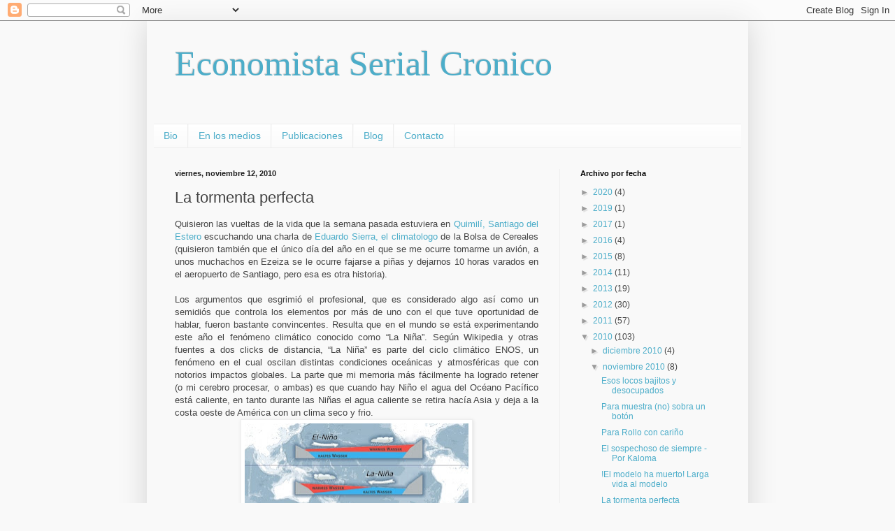

--- FILE ---
content_type: text/html; charset=UTF-8
request_url: https://econserialcronico.blogspot.com/2010/11/la-tormenta-perfecta.html?showComment=1289577547227
body_size: 27039
content:
<!DOCTYPE html>
<html class='v2' dir='ltr' lang='es-419'>
<head>
<link href='https://www.blogger.com/static/v1/widgets/335934321-css_bundle_v2.css' rel='stylesheet' type='text/css'/>
<meta content='width=1100' name='viewport'/>
<meta content='text/html; charset=UTF-8' http-equiv='Content-Type'/>
<meta content='blogger' name='generator'/>
<link href='https://econserialcronico.blogspot.com/favicon.ico' rel='icon' type='image/x-icon'/>
<link href='http://econserialcronico.blogspot.com/2010/11/la-tormenta-perfecta.html' rel='canonical'/>
<link rel="alternate" type="application/atom+xml" title="Economista Serial Cronico - Atom" href="https://econserialcronico.blogspot.com/feeds/posts/default" />
<link rel="alternate" type="application/rss+xml" title="Economista Serial Cronico - RSS" href="https://econserialcronico.blogspot.com/feeds/posts/default?alt=rss" />
<link rel="service.post" type="application/atom+xml" title="Economista Serial Cronico - Atom" href="https://www.blogger.com/feeds/34228170/posts/default" />

<link rel="alternate" type="application/atom+xml" title="Economista Serial Cronico - Atom" href="https://econserialcronico.blogspot.com/feeds/8616169894330397025/comments/default" />
<!--Can't find substitution for tag [blog.ieCssRetrofitLinks]-->
<link href='https://blogger.googleusercontent.com/img/b/R29vZ2xl/AVvXsEhnKgDjcm9amHqVX4bjrWxpGyvV29JXpRvpK_luBGCHuNXGjWXjK_N_CTMq4zJgOD0UR15-kABjB8Lrfr3QwJs4fhav5ux5FqF6wJ9alCzXjXcXNmv1n0kj1Z2iS1SZb2wUhQ7nVQ/s320/nino-nina.jpg' rel='image_src'/>
<meta content='http://econserialcronico.blogspot.com/2010/11/la-tormenta-perfecta.html' property='og:url'/>
<meta content='La tormenta perfecta' property='og:title'/>
<meta content='Quisieron las vueltas de la vida que la semana pasada estuviera en Quimilí, Santiago del Estero  escuchando una charla de Eduardo Sierra, el...' property='og:description'/>
<meta content='https://blogger.googleusercontent.com/img/b/R29vZ2xl/AVvXsEhnKgDjcm9amHqVX4bjrWxpGyvV29JXpRvpK_luBGCHuNXGjWXjK_N_CTMq4zJgOD0UR15-kABjB8Lrfr3QwJs4fhav5ux5FqF6wJ9alCzXjXcXNmv1n0kj1Z2iS1SZb2wUhQ7nVQ/w1200-h630-p-k-no-nu/nino-nina.jpg' property='og:image'/>
<title>Economista Serial Cronico: La tormenta perfecta</title>
<style id='page-skin-1' type='text/css'><!--
/*
-----------------------------------------------
Blogger Template Style
Name:     Simple
Designer: Blogger
URL:      www.blogger.com
----------------------------------------------- */
/* Content
----------------------------------------------- */
body {
font: normal normal 12px Arial, Tahoma, Helvetica, FreeSans, sans-serif;
color: #444444;
background: #f9f9f9 none repeat scroll top left;
padding: 0 40px 40px 40px;
}
html body .region-inner {
min-width: 0;
max-width: 100%;
width: auto;
}
h2 {
font-size: 22px;
}
a:link {
text-decoration:none;
color: #4cadc9;
}
a:visited {
text-decoration:none;
color: #4cadc9;
}
a:hover {
text-decoration:underline;
color: #3a87ff;
}
.body-fauxcolumn-outer .fauxcolumn-inner {
background: transparent none repeat scroll top left;
_background-image: none;
}
.body-fauxcolumn-outer .cap-top {
position: absolute;
z-index: 1;
height: 400px;
width: 100%;
}
.body-fauxcolumn-outer .cap-top .cap-left {
width: 100%;
background: transparent none repeat-x scroll top left;
_background-image: none;
}
.content-outer {
-moz-box-shadow: 0 0 40px rgba(0, 0, 0, .15);
-webkit-box-shadow: 0 0 5px rgba(0, 0, 0, .15);
-goog-ms-box-shadow: 0 0 10px #333333;
box-shadow: 0 0 40px rgba(0, 0, 0, .15);
margin-bottom: 1px;
}
.content-inner {
padding: 10px 10px;
}
.content-inner {
background-color: #f9f9f9;
}
/* Header
----------------------------------------------- */
.header-outer {
background: #f9f9f9 none repeat-x scroll 0 -400px;
_background-image: none;
}
.Header h1 {
font: normal normal 50px Georgia, Utopia, 'Palatino Linotype', Palatino, serif;
color: #4cadc9;
text-shadow: -1px -1px 1px rgba(0, 0, 0, .2);
}
.Header h1 a {
color: #4cadc9;
}
.Header .description {
font-size: 140%;
color: #7d7d7d;
}
.header-inner .Header .titlewrapper {
padding: 22px 30px;
}
.header-inner .Header .descriptionwrapper {
padding: 0 30px;
}
/* Tabs
----------------------------------------------- */
.tabs-inner .section:first-child {
border-top: 1px solid #eeeeee;
}
.tabs-inner .section:first-child ul {
margin-top: -1px;
border-top: 1px solid #eeeeee;
border-left: 0 solid #eeeeee;
border-right: 0 solid #eeeeee;
}
.tabs-inner .widget ul {
background: #f9f9f9 url(https://resources.blogblog.com/blogblog/data/1kt/simple/gradients_light.png) repeat-x scroll 0 -800px;
_background-image: none;
border-bottom: 1px solid #eeeeee;
margin-top: 0;
margin-left: -30px;
margin-right: -30px;
}
.tabs-inner .widget li a {
display: inline-block;
padding: .6em 1em;
font: normal normal 14px Arial, Tahoma, Helvetica, FreeSans, sans-serif;
color: #4cadc9;
border-left: 1px solid #f9f9f9;
border-right: 1px solid #eeeeee;
}
.tabs-inner .widget li:first-child a {
border-left: none;
}
.tabs-inner .widget li.selected a, .tabs-inner .widget li a:hover {
color: #4cadc9;
background-color: #f9f9f9;
text-decoration: none;
}
/* Columns
----------------------------------------------- */
.main-outer {
border-top: 0 solid #efefef;
}
.fauxcolumn-left-outer .fauxcolumn-inner {
border-right: 1px solid #efefef;
}
.fauxcolumn-right-outer .fauxcolumn-inner {
border-left: 1px solid #efefef;
}
/* Headings
----------------------------------------------- */
div.widget > h2,
div.widget h2.title {
margin: 0 0 1em 0;
font: normal bold 11px Arial, Tahoma, Helvetica, FreeSans, sans-serif;
color: #000000;
}
/* Widgets
----------------------------------------------- */
.widget .zippy {
color: #9c9c9c;
text-shadow: 2px 2px 1px rgba(0, 0, 0, .1);
}
.widget .popular-posts ul {
list-style: none;
}
/* Posts
----------------------------------------------- */
h2.date-header {
font: normal bold 11px Arial, Tahoma, Helvetica, FreeSans, sans-serif;
}
.date-header span {
background-color: transparent;
color: #222222;
padding: inherit;
letter-spacing: inherit;
margin: inherit;
}
.main-inner {
padding-top: 30px;
padding-bottom: 30px;
}
.main-inner .column-center-inner {
padding: 0 15px;
}
.main-inner .column-center-inner .section {
margin: 0 15px;
}
.post {
margin: 0 0 25px 0;
}
h3.post-title, .comments h4 {
font: normal normal 22px Arial, Tahoma, Helvetica, FreeSans, sans-serif;
margin: .75em 0 0;
}
.post-body {
font-size: 110%;
line-height: 1.4;
position: relative;
}
.post-body img, .post-body .tr-caption-container, .Profile img, .Image img,
.BlogList .item-thumbnail img {
padding: 2px;
background: #ffffff;
border: 1px solid #efefef;
-moz-box-shadow: 1px 1px 5px rgba(0, 0, 0, .1);
-webkit-box-shadow: 1px 1px 5px rgba(0, 0, 0, .1);
box-shadow: 1px 1px 5px rgba(0, 0, 0, .1);
}
.post-body img, .post-body .tr-caption-container {
padding: 5px;
}
.post-body .tr-caption-container {
color: #222222;
}
.post-body .tr-caption-container img {
padding: 0;
background: transparent;
border: none;
-moz-box-shadow: 0 0 0 rgba(0, 0, 0, .1);
-webkit-box-shadow: 0 0 0 rgba(0, 0, 0, .1);
box-shadow: 0 0 0 rgba(0, 0, 0, .1);
}
.post-header {
margin: 0 0 1.5em;
line-height: 1.6;
font-size: 90%;
}
.post-footer {
margin: 20px -2px 0;
padding: 5px 10px;
color: #6e6e6e;
background-color: #fafafa;
border-bottom: 1px solid #efefef;
line-height: 1.6;
font-size: 90%;
}
#comments .comment-author {
padding-top: 1.5em;
border-top: 1px solid #efefef;
background-position: 0 1.5em;
}
#comments .comment-author:first-child {
padding-top: 0;
border-top: none;
}
.avatar-image-container {
margin: .2em 0 0;
}
#comments .avatar-image-container img {
border: 1px solid #efefef;
}
/* Comments
----------------------------------------------- */
.comments .comments-content .icon.blog-author {
background-repeat: no-repeat;
background-image: url([data-uri]);
}
.comments .comments-content .loadmore a {
border-top: 1px solid #9c9c9c;
border-bottom: 1px solid #9c9c9c;
}
.comments .comment-thread.inline-thread {
background-color: #fafafa;
}
.comments .continue {
border-top: 2px solid #9c9c9c;
}
/* Accents
---------------------------------------------- */
.section-columns td.columns-cell {
border-left: 1px solid #efefef;
}
.blog-pager {
background: transparent none no-repeat scroll top center;
}
.blog-pager-older-link, .home-link,
.blog-pager-newer-link {
background-color: #f9f9f9;
padding: 5px;
}
.footer-outer {
border-top: 0 dashed #bbbbbb;
}
/* Mobile
----------------------------------------------- */
body.mobile  {
background-size: auto;
}
.mobile .body-fauxcolumn-outer {
background: transparent none repeat scroll top left;
}
.mobile .body-fauxcolumn-outer .cap-top {
background-size: 100% auto;
}
.mobile .content-outer {
-webkit-box-shadow: 0 0 3px rgba(0, 0, 0, .15);
box-shadow: 0 0 3px rgba(0, 0, 0, .15);
}
.mobile .tabs-inner .widget ul {
margin-left: 0;
margin-right: 0;
}
.mobile .post {
margin: 0;
}
.mobile .main-inner .column-center-inner .section {
margin: 0;
}
.mobile .date-header span {
padding: 0.1em 10px;
margin: 0 -10px;
}
.mobile h3.post-title {
margin: 0;
}
.mobile .blog-pager {
background: transparent none no-repeat scroll top center;
}
.mobile .footer-outer {
border-top: none;
}
.mobile .main-inner, .mobile .footer-inner {
background-color: #f9f9f9;
}
.mobile-index-contents {
color: #444444;
}
.mobile-link-button {
background-color: #4cadc9;
}
.mobile-link-button a:link, .mobile-link-button a:visited {
color: #ffffff;
}
.mobile .tabs-inner .section:first-child {
border-top: none;
}
.mobile .tabs-inner .PageList .widget-content {
background-color: #f9f9f9;
color: #4cadc9;
border-top: 1px solid #eeeeee;
border-bottom: 1px solid #eeeeee;
}
.mobile .tabs-inner .PageList .widget-content .pagelist-arrow {
border-left: 1px solid #eeeeee;
}

--></style>
<style id='template-skin-1' type='text/css'><!--
body {
min-width: 860px;
}
.content-outer, .content-fauxcolumn-outer, .region-inner {
min-width: 860px;
max-width: 860px;
_width: 860px;
}
.main-inner .columns {
padding-left: 0px;
padding-right: 260px;
}
.main-inner .fauxcolumn-center-outer {
left: 0px;
right: 260px;
/* IE6 does not respect left and right together */
_width: expression(this.parentNode.offsetWidth -
parseInt("0px") -
parseInt("260px") + 'px');
}
.main-inner .fauxcolumn-left-outer {
width: 0px;
}
.main-inner .fauxcolumn-right-outer {
width: 260px;
}
.main-inner .column-left-outer {
width: 0px;
right: 100%;
margin-left: -0px;
}
.main-inner .column-right-outer {
width: 260px;
margin-right: -260px;
}
#layout {
min-width: 0;
}
#layout .content-outer {
min-width: 0;
width: 800px;
}
#layout .region-inner {
min-width: 0;
width: auto;
}
body#layout div.add_widget {
padding: 8px;
}
body#layout div.add_widget a {
margin-left: 32px;
}
--></style>
<link href='https://www.blogger.com/dyn-css/authorization.css?targetBlogID=34228170&amp;zx=c6bf0a14-afc8-42e6-aa57-6ce19c09a929' media='none' onload='if(media!=&#39;all&#39;)media=&#39;all&#39;' rel='stylesheet'/><noscript><link href='https://www.blogger.com/dyn-css/authorization.css?targetBlogID=34228170&amp;zx=c6bf0a14-afc8-42e6-aa57-6ce19c09a929' rel='stylesheet'/></noscript>
<meta name='google-adsense-platform-account' content='ca-host-pub-1556223355139109'/>
<meta name='google-adsense-platform-domain' content='blogspot.com'/>

</head>
<body class='loading variant-pale'>
<div class='navbar section' id='navbar' name='NavBar '><div class='widget Navbar' data-version='1' id='Navbar1'><script type="text/javascript">
    function setAttributeOnload(object, attribute, val) {
      if(window.addEventListener) {
        window.addEventListener('load',
          function(){ object[attribute] = val; }, false);
      } else {
        window.attachEvent('onload', function(){ object[attribute] = val; });
      }
    }
  </script>
<div id="navbar-iframe-container"></div>
<script type="text/javascript" src="https://apis.google.com/js/platform.js"></script>
<script type="text/javascript">
      gapi.load("gapi.iframes:gapi.iframes.style.bubble", function() {
        if (gapi.iframes && gapi.iframes.getContext) {
          gapi.iframes.getContext().openChild({
              url: 'https://www.blogger.com/navbar/34228170?po\x3d8616169894330397025\x26origin\x3dhttps://econserialcronico.blogspot.com',
              where: document.getElementById("navbar-iframe-container"),
              id: "navbar-iframe"
          });
        }
      });
    </script><script type="text/javascript">
(function() {
var script = document.createElement('script');
script.type = 'text/javascript';
script.src = '//pagead2.googlesyndication.com/pagead/js/google_top_exp.js';
var head = document.getElementsByTagName('head')[0];
if (head) {
head.appendChild(script);
}})();
</script>
</div></div>
<div class='body-fauxcolumns'>
<div class='fauxcolumn-outer body-fauxcolumn-outer'>
<div class='cap-top'>
<div class='cap-left'></div>
<div class='cap-right'></div>
</div>
<div class='fauxborder-left'>
<div class='fauxborder-right'></div>
<div class='fauxcolumn-inner'>
</div>
</div>
<div class='cap-bottom'>
<div class='cap-left'></div>
<div class='cap-right'></div>
</div>
</div>
</div>
<div class='content'>
<div class='content-fauxcolumns'>
<div class='fauxcolumn-outer content-fauxcolumn-outer'>
<div class='cap-top'>
<div class='cap-left'></div>
<div class='cap-right'></div>
</div>
<div class='fauxborder-left'>
<div class='fauxborder-right'></div>
<div class='fauxcolumn-inner'>
</div>
</div>
<div class='cap-bottom'>
<div class='cap-left'></div>
<div class='cap-right'></div>
</div>
</div>
</div>
<div class='content-outer'>
<div class='content-cap-top cap-top'>
<div class='cap-left'></div>
<div class='cap-right'></div>
</div>
<div class='fauxborder-left content-fauxborder-left'>
<div class='fauxborder-right content-fauxborder-right'></div>
<div class='content-inner'>
<header>
<div class='header-outer'>
<div class='header-cap-top cap-top'>
<div class='cap-left'></div>
<div class='cap-right'></div>
</div>
<div class='fauxborder-left header-fauxborder-left'>
<div class='fauxborder-right header-fauxborder-right'></div>
<div class='region-inner header-inner'>
<div class='header section' id='header' name='Encabezado'><div class='widget Header' data-version='1' id='Header1'>
<div id='header-inner'>
<div class='titlewrapper'>
<h1 class='title'>
<a href='https://econserialcronico.blogspot.com/'>
Economista Serial Cronico
</a>
</h1>
</div>
<div class='descriptionwrapper'>
<p class='description'><span>
</span></p>
</div>
</div>
</div></div>
</div>
</div>
<div class='header-cap-bottom cap-bottom'>
<div class='cap-left'></div>
<div class='cap-right'></div>
</div>
</div>
</header>
<div class='tabs-outer'>
<div class='tabs-cap-top cap-top'>
<div class='cap-left'></div>
<div class='cap-right'></div>
</div>
<div class='fauxborder-left tabs-fauxborder-left'>
<div class='fauxborder-right tabs-fauxborder-right'></div>
<div class='region-inner tabs-inner'>
<div class='tabs section' id='crosscol' name='Todas las columnas'><div class='widget PageList' data-version='1' id='PageList1'>
<h2>Páginas</h2>
<div class='widget-content'>
<ul>
<li>
<a href='http://lucianocohan.com.ar/'>Bio</a>
</li>
<li>
<a href='http://lucianocohan.com.ar/category/medios/'>En los medios</a>
</li>
<li>
<a href='http://lucianocohan.com.ar/publicaciones/'>Publicaciones</a>
</li>
<li>
<a href='http://econserialcronico.blogspot.com.ar/'>Blog</a>
</li>
<li>
<a href='http://lucianocohan.com.ar/contacto/'>Contacto</a>
</li>
</ul>
<div class='clear'></div>
</div>
</div></div>
<div class='tabs no-items section' id='crosscol-overflow' name='Cross-Column 2'></div>
</div>
</div>
<div class='tabs-cap-bottom cap-bottom'>
<div class='cap-left'></div>
<div class='cap-right'></div>
</div>
</div>
<div class='main-outer'>
<div class='main-cap-top cap-top'>
<div class='cap-left'></div>
<div class='cap-right'></div>
</div>
<div class='fauxborder-left main-fauxborder-left'>
<div class='fauxborder-right main-fauxborder-right'></div>
<div class='region-inner main-inner'>
<div class='columns fauxcolumns'>
<div class='fauxcolumn-outer fauxcolumn-center-outer'>
<div class='cap-top'>
<div class='cap-left'></div>
<div class='cap-right'></div>
</div>
<div class='fauxborder-left'>
<div class='fauxborder-right'></div>
<div class='fauxcolumn-inner'>
</div>
</div>
<div class='cap-bottom'>
<div class='cap-left'></div>
<div class='cap-right'></div>
</div>
</div>
<div class='fauxcolumn-outer fauxcolumn-left-outer'>
<div class='cap-top'>
<div class='cap-left'></div>
<div class='cap-right'></div>
</div>
<div class='fauxborder-left'>
<div class='fauxborder-right'></div>
<div class='fauxcolumn-inner'>
</div>
</div>
<div class='cap-bottom'>
<div class='cap-left'></div>
<div class='cap-right'></div>
</div>
</div>
<div class='fauxcolumn-outer fauxcolumn-right-outer'>
<div class='cap-top'>
<div class='cap-left'></div>
<div class='cap-right'></div>
</div>
<div class='fauxborder-left'>
<div class='fauxborder-right'></div>
<div class='fauxcolumn-inner'>
</div>
</div>
<div class='cap-bottom'>
<div class='cap-left'></div>
<div class='cap-right'></div>
</div>
</div>
<!-- corrects IE6 width calculation -->
<div class='columns-inner'>
<div class='column-center-outer'>
<div class='column-center-inner'>
<div class='main section' id='main' name='Principal'><div class='widget Blog' data-version='1' id='Blog1'>
<div class='blog-posts hfeed'>

          <div class="date-outer">
        
<h2 class='date-header'><span>viernes, noviembre 12, 2010</span></h2>

          <div class="date-posts">
        
<div class='post-outer'>
<div class='post hentry uncustomized-post-template' itemprop='blogPost' itemscope='itemscope' itemtype='http://schema.org/BlogPosting'>
<meta content='https://blogger.googleusercontent.com/img/b/R29vZ2xl/AVvXsEhnKgDjcm9amHqVX4bjrWxpGyvV29JXpRvpK_luBGCHuNXGjWXjK_N_CTMq4zJgOD0UR15-kABjB8Lrfr3QwJs4fhav5ux5FqF6wJ9alCzXjXcXNmv1n0kj1Z2iS1SZb2wUhQ7nVQ/s320/nino-nina.jpg' itemprop='image_url'/>
<meta content='34228170' itemprop='blogId'/>
<meta content='8616169894330397025' itemprop='postId'/>
<a name='8616169894330397025'></a>
<h3 class='post-title entry-title' itemprop='name'>
La tormenta perfecta
</h3>
<div class='post-header'>
<div class='post-header-line-1'></div>
</div>
<div class='post-body entry-content' id='post-body-8616169894330397025' itemprop='description articleBody'>
<div style="text-align: justify;">Quisieron las vueltas de la vida que la semana pasada estuviera en <a href="http://es.wikipedia.org/wiki/Quimil%C3%AD">Quimilí, Santiago del Estero  </a>escuchando una charla de <a href="http://www.agrositio.com/vertext/vertext.asp?id=114403&amp;se=1000">Eduardo Sierra, el climatologo </a> de la Bolsa de Cereales (quisieron también que el único día del año en el que se me ocurre tomarme un avión, a unos muchachos en Ezeiza se le ocurre fajarse a piñas y dejarnos 10 horas varados en el aeropuerto de Santiago, pero esa es otra historia).</div><div style="text-align: justify;"><br />
</div><div style="text-align: justify;">Los argumentos que esgrimió el profesional, que es considerado algo así como un semidiós que controla los elementos por más de uno con el que tuve oportunidad de hablar, fueron bastante convincentes. Resulta que en el mundo se está experimentando este año el fenómeno climático conocido como &#8220;La Niña&#8221;.  Según Wikipedia y otras fuentes a dos clicks de distancia, &#8220;La Niña&#8221; es parte del ciclo climático ENOS, un fenómeno en el cual oscilan distintas condiciones oceánicas y atmosféricas que con notorios impactos globales. La parte que mi memoria más fácilmente ha logrado retener (o mi cerebro procesar, o ambas) es que cuando hay Niño el agua del Océano Pacífico está caliente, en tanto durante las Niñas el agua caliente se retira hacía Asia y deja a la costa oeste de América con un clima seco y frio.  </div><div class="separator" style="clear: both; text-align: center;"><a href="https://blogger.googleusercontent.com/img/b/R29vZ2xl/AVvXsEhnKgDjcm9amHqVX4bjrWxpGyvV29JXpRvpK_luBGCHuNXGjWXjK_N_CTMq4zJgOD0UR15-kABjB8Lrfr3QwJs4fhav5ux5FqF6wJ9alCzXjXcXNmv1n0kj1Z2iS1SZb2wUhQ7nVQ/s1600/nino-nina.jpg" imageanchor="1" style="margin-left: 1em; margin-right: 1em;"><img border="0" height="127" src="https://blogger.googleusercontent.com/img/b/R29vZ2xl/AVvXsEhnKgDjcm9amHqVX4bjrWxpGyvV29JXpRvpK_luBGCHuNXGjWXjK_N_CTMq4zJgOD0UR15-kABjB8Lrfr3QwJs4fhav5ux5FqF6wJ9alCzXjXcXNmv1n0kj1Z2iS1SZb2wUhQ7nVQ/s320/nino-nina.jpg" width="320" /></a></div><div style="text-align: justify;"><br />
</div><div style="text-align: justify;"></div><div style="text-align: justify;">La cuestión es que en los años de Niña el patrón de lluvias en Argentina tiende a ser seco en la zona productiva y más lluviosa en la zona norte (a diferencia del Niño, cuando llueve mucho en la región pampeana y menos en el NOA).&nbsp;</div><div style="text-align: justify;"><br />
</div><div style="text-align: justify;">Una Niña muy fuerte, por ejemplo, se lo llevó puesto a Alfonsín en 1989, por el duro impacto que tuvo sobre la producción de soja, maíz y sorgo (no llegó a golpear fuerte al trigo porque la Niña llegó tarde en el año). La entrega anticipada del gobierno radical coincidió temporalmente (semanas más, semanas menos) con la cosecha de una campaña en la que la producción de trigo caía un 5%, la de soja un 37%, la de maíz un 47% y la de sorgo un 53%</div><div class="separator" style="clear: both; text-align: center;"><a href="https://blogger.googleusercontent.com/img/b/R29vZ2xl/AVvXsEg3jyhANh3h_opdxZtMEzPx9W3uiCwmVCclHhtmwJ2f9F4M1oCqEfDWdk74lp5GeYvl5ILORXpbvK09gy-GA7hzpfl2ppHNOiQsvtwrZ_Q0V4tdvO0rcbIEHoiXf8OWEARCprZrpA/s1600/seca89.png" imageanchor="1" style="margin-left: 1em; margin-right: 1em;"><img border="0" height="226" src="https://blogger.googleusercontent.com/img/b/R29vZ2xl/AVvXsEg3jyhANh3h_opdxZtMEzPx9W3uiCwmVCclHhtmwJ2f9F4M1oCqEfDWdk74lp5GeYvl5ILORXpbvK09gy-GA7hzpfl2ppHNOiQsvtwrZ_Q0V4tdvO0rcbIEHoiXf8OWEARCprZrpA/s400/seca89.png" width="400" /></a></div><div style="text-align: justify;"><br />
</div><div style="text-align: justify;"><br />
</div><div style="text-align: justify;">Una Niña estuvo también detrás de la catastrófica campaña 2008/2009, en el que la producción conjunta de trigo, maíz y soja cayó de 86 millones de toneladas en 2008 a 57 en 2009 (desde donde recuperaría a los 87 millones de este año, que explican una parte no despreciable del 8% de crecimiento de 2010). Sin embargo, como explicaba Sierra, la tremenda sequia de 2009 se explica no sólo por el impacto de una Niña sino porque fueron dos Niñas seguidas. 2007 fue un año excepcional, con un perfil hídrico ideal que indujo una campaña perfecta. En 2008 llegó la primer Niña, cuyo impacto no se hizo sentir porque, a pesar de que llovió menos, aún había agua en el suelo. En 2009, sin embargo, la nueva Niña llegó con un suelo ya seco.</div><div class="separator" style="clear: both; text-align: center;"><a href="https://blogger.googleusercontent.com/img/b/R29vZ2xl/AVvXsEiqWKhAV34g3bcoL9LedwgaTJpQOmJGLkUDIUIUtzUM_ubVbYpoJbcszDhVOiq05XmKtDCvwOwZRQVklpH2x-gBI9nJ60wlsggEAy9AUAZwIMdMATq3ptqh3sHQ5HlglEJ4QdYjxw/s1600/seca2009.png" imageanchor="1" style="margin-left: 1em; margin-right: 1em;"><img border="0" height="223" src="https://blogger.googleusercontent.com/img/b/R29vZ2xl/AVvXsEiqWKhAV34g3bcoL9LedwgaTJpQOmJGLkUDIUIUtzUM_ubVbYpoJbcszDhVOiq05XmKtDCvwOwZRQVklpH2x-gBI9nJ60wlsggEAy9AUAZwIMdMATq3ptqh3sHQ5HlglEJ4QdYjxw/s400/seca2009.png" width="400" /></a></div><div style="text-align: justify;"><br />
</div><div style="text-align: justify;">&#8220;Aunque cueste creerlo&#8221; afirmaba, con un guiño al público que causó más de una risotada &#8220;la combinación de un niño con dos niñas es anticipo de catástrofe&#8221;</div><div style="text-align: justify;"><br />
</div><div style="text-align: justify;">Cuestión que Argentina está entrando en su primer año de Niña,  tras un Niño en 2010, que no afectaría sensiblemente la producción de 2011. Sin embargo, con argumentos muy convincentes que me considero absolutamente incapaz de reproducir, Sierra sostenía que hay indicios para creer que 2012 sería un año de Niña, es decir: 2009 Niño &#8211; 2010 Niña &#8211; 2011 Niña. Do the math.</div><div style="text-align: justify;"><br />
</div><div style="text-align: justify;">Hasta aquí las cantidades. En segundo lugar tenemos las primeras expectativas sobre la evolución de los precios. Un efecto colateral del Quantitative Easing norteamericano, q<a href="http://econserialcronico.blogspot.com/2010/11/quantitativate-esta-2.html">ue el amigo Genérico bien explicaba acá</a>, es que los capitales han salido al mundo a buscar inversiones más riesgosas, entre ellas las commodities agrícolas, con un impacto en los precios inmediato, como pueden observar en el siguiente gráfico.</div><div class="separator" style="clear: both; text-align: center;"><a href="https://blogger.googleusercontent.com/img/b/R29vZ2xl/AVvXsEjRuU2ql5kevbx3QqjmwIPqCFp1k-Lq-DnxlXFldVJCvNzuBtnZryBrSQNhzUCSdoPhsxuLr3WzCNcQX4hu8kRiKfmbOBejo63KHjGh8PJK_fLhaBjQGFMwXue-1tgP1KcKlESokw/s1600/precios.png" imageanchor="1" style="margin-left: 1em; margin-right: 1em;"><img border="0" height="271" src="https://blogger.googleusercontent.com/img/b/R29vZ2xl/AVvXsEjRuU2ql5kevbx3QqjmwIPqCFp1k-Lq-DnxlXFldVJCvNzuBtnZryBrSQNhzUCSdoPhsxuLr3WzCNcQX4hu8kRiKfmbOBejo63KHjGh8PJK_fLhaBjQGFMwXue-1tgP1KcKlESokw/s400/precios.png" width="400" /></a></div><div style="text-align: justify;"><br />
</div><div style="text-align: justify;">Sin embargo, hay suficiente experiencia acumulada sobre los riesgos de engolosinarse tomando por permanentes los shocks transitorios (a punto tal de que incluso el FMI ha dado su guiño positivo a los controles de capitales). Ahora bien, de la misma manera que la política monetaria expansiva en USA impulsa los commodites, puede esperarse que una contractiva que busque retirar la millonada de dólares del mercado induzca un regreso de los capitales a su origen. Si suponemos un escenario global no muy pesimista, en el cual el QE2 funciona y el miedo a la recesión en usa USA se retira, no sería de extrañar que hacia 2012 esto comience a suceder (cosa que si quieren podemos debatir in extenso en los comments).&nbsp;</div><div style="text-align: justify;"><br />
</div><div style="text-align: justify;"><b>En conclusión, 2012 se perfila como un año con no despreciables probabilidades de mala campaña&nbsp; agricola y de reversión en los términos de intercambio (que, que ay patria mía, estarán ahí justo para financiar la campaña electoral). </b>Si esto efectivamente sucede, podrán decir que yo les avisé (y sino, obviamente, la culpa es del climatólogo)</div><div style="text-align: justify;"><br />
</div><div style="text-align: justify;">No me gustaría estar en los zapatos de quien esté a cargo del Poder Ejecutivo si ese escenario termina realizándose.</div><div style="text-align: justify;"><br />
</div><div style="text-align: justify;">Feliz Viernes!</div><div style="text-align: justify;"><br />
</div><div style="text-align: justify;">Luciano</div>
<div style='clear: both;'></div>
</div>
<div class='post-footer'>
<div class='post-footer-line post-footer-line-1'>
<span class='post-author vcard'>
</span>
<span class='post-timestamp'>
</span>
<span class='post-comment-link'>
</span>
<span class='post-icons'>
<span class='item-control blog-admin pid-1567043555'>
<a href='https://www.blogger.com/post-edit.g?blogID=34228170&postID=8616169894330397025&from=pencil' title='Editar entrada'>
<img alt='' class='icon-action' height='18' src='https://resources.blogblog.com/img/icon18_edit_allbkg.gif' width='18'/>
</a>
</span>
</span>
<div class='post-share-buttons goog-inline-block'>
</div>
</div>
<div class='post-footer-line post-footer-line-2'>
<span class='post-labels'>
Etiquetas:
<a href='https://econserialcronico.blogspot.com/search/label/Commoditties' rel='tag'>Commoditties</a>,
<a href='https://econserialcronico.blogspot.com/search/label/coyuntura' rel='tag'>coyuntura</a>,
<a href='https://econserialcronico.blogspot.com/search/label/Macroeconom%C3%ADa' rel='tag'>Macroeconomía</a>,
<a href='https://econserialcronico.blogspot.com/search/label/Producci%C3%B3n%20agropecuaria' rel='tag'>Producción agropecuaria</a>
</span>
</div>
<div class='post-footer-line post-footer-line-3'>
<span class='post-location'>
</span>
</div>
</div>
</div>
<div class='comments' id='comments'>
<a name='comments'></a>
<h4>39 comentarios:</h4>
<div id='Blog1_comments-block-wrapper'>
<dl class='avatar-comment-indent' id='comments-block'>
<dt class='comment-author ' id='c6995606545436749366'>
<a name='c6995606545436749366'></a>
<div class="avatar-image-container vcard"><span dir="ltr"><a href="https://www.blogger.com/profile/10008738285159771679" target="" rel="nofollow" onclick="" class="avatar-hovercard" id="av-6995606545436749366-10008738285159771679"><img src="https://resources.blogblog.com/img/blank.gif" width="35" height="35" class="delayLoad" style="display: none;" longdesc="//4.bp.blogspot.com/_AxOpNzjonk8/S_bjZcKqG-I/AAAAAAAAAAs/DI5imqFaYaU/S45-s35/Circulo-Militar01.jpg" alt="" title="Hector M.">

<noscript><img src="//4.bp.blogspot.com/_AxOpNzjonk8/S_bjZcKqG-I/AAAAAAAAAAs/DI5imqFaYaU/S45-s35/Circulo-Militar01.jpg" width="35" height="35" class="photo" alt=""></noscript></a></span></div>
<a href='https://www.blogger.com/profile/10008738285159771679' rel='nofollow'>Hector M.</a>
dijo...
</dt>
<dd class='comment-body' id='Blog1_cmt-6995606545436749366'>
<p>
El Min de Agricultura tiene desde hace años una Oficina de Riesgo Agropecuario, que prepara pronósticos climáticos para toda la región pampeana y la chaqueña, basadas en imágenes satelitales directas y en las previsiones del CIIFEN (Centro Internacional de Investigación sobre el Fenómeno de El Niño) ubicado en Guayaquil, Ecuador.<br />El ENSO (El Niño Southern Oscillation) tiene amplias y en general poco previsibles variaciones. Para empezar, sus estados básicos (El Niño y La Niña) pueden tener diferentes intensidades y frecuencias, y hay años intermedios de sexo indefinido. <br />No hay en realidad evidencia de una fuerte La Niña que afecte la cosecha de 2011, aunque probablemente haya una suave por lo menos, y sobre todo no hay evidencia de una segunda Niña en condiciones de afectar la cosecha de 2012. <br />Hasta ahora los modelos predictivos son de muy corto plazo: cuando ven calentarse el agua en el Pacífico Asiático y la parte roja comienza a moverse hacia América, se puede pronosticar con 6 meses de anticipación un Niño, y hasta cierto punto se puede especular sobre su intensidad según la velocidad y temperatura de la marea roja, pronóstico que solo se vuelve confiable unos 3-4 meses antes. <br />Los modelos climáticos hasta ahora no detectan ninguna tendencia hacia mayor frecuencia ni mayor intensidad (en realidad ninguna tendencia) en el ENSO, ni siquiera en concomitancia con el cambio climático esperado durante los próximos cien años. Puede ser que haya una tendencia, pero las oscilaciones son tan grandes que no se la distingue. <br />Hay ciclos de unos 30 años con Niños más fuertes o más débiles. Hasta ahora, en los últimos 150-200 años el período más fuerte fue 1885-1915, aunque en 1983 hubo un Niño muy intenso, y otro un poco menos fuerte en 1998. Hay que distinguir entre la oscilación estacional normal y los verdaderos &quot;fenómenos&quot; de El Niño y La Niña, que aparecen cuando la temperatura marítima es mucho más alta o mucho más baja que lo normal en cada estación del año y en cada zona.<br /><br />Esto no desmiente lo que dijo el sabio profesor escuchado por Luciano, sino que solo le coloca los correspondientes signos de interrogación en los puntos donde hay incertidumbre.
</p>
</dd>
<dd class='comment-footer'>
<span class='comment-timestamp'>
<a href='https://econserialcronico.blogspot.com/2010/11/la-tormenta-perfecta.html?showComment=1289573604710#c6995606545436749366' title='comment permalink'>
11:53 a.m.
</a>
<span class='item-control blog-admin pid-889718218'>
<a class='comment-delete' href='https://www.blogger.com/comment/delete/34228170/6995606545436749366' title='Borrar comentario'>
<img src='https://resources.blogblog.com/img/icon_delete13.gif'/>
</a>
</span>
</span>
</dd>
<dt class='comment-author ' id='c9154393213851738355'>
<a name='c9154393213851738355'></a>
<div class="avatar-image-container vcard"><span dir="ltr"><a href="https://www.blogger.com/profile/06466493282358693626" target="" rel="nofollow" onclick="" class="avatar-hovercard" id="av-9154393213851738355-06466493282358693626"><img src="https://resources.blogblog.com/img/blank.gif" width="35" height="35" class="delayLoad" style="display: none;" longdesc="//blogger.googleusercontent.com/img/b/R29vZ2xl/AVvXsEhOeAnOTjBqXPGBteuQUglDJpF78yk0NF-ebpdMF4b0BzBNgXuCARN93mmJvOnpfrJT6tP5ztJuF9RPXQr39u3YJ8onnE2YDt2Rvelsdp6NxU9l4eq9W9QPR6kIzn9_Ag/s45-c/CAN49PJH.jpg" alt="" title="Mariano T.">

<noscript><img src="//blogger.googleusercontent.com/img/b/R29vZ2xl/AVvXsEhOeAnOTjBqXPGBteuQUglDJpF78yk0NF-ebpdMF4b0BzBNgXuCARN93mmJvOnpfrJT6tP5ztJuF9RPXQr39u3YJ8onnE2YDt2Rvelsdp6NxU9l4eq9W9QPR6kIzn9_Ag/s45-c/CAN49PJH.jpg" width="35" height="35" class="photo" alt=""></noscript></a></span></div>
<a href='https://www.blogger.com/profile/06466493282358693626' rel='nofollow'>Mariano T.</a>
dijo...
</dt>
<dd class='comment-body' id='Blog1_cmt-9154393213851738355'>
<p>
Coincido con Hector. Es cierto que si hay niña en 2012 vamos a tener problemas (yo perdí el 80% de mi capital en la segunda niña 2008/2009), no hay manera de saber hoy si eso va a pasar.<br />Con respecto a los precios internacionales, mucho depende de si el dolar vuelve a fortalecerse o no, pero es razonable suponer que precios como los actuales no pueden durar dos campañas.<br />Todo indica que en 2011 vamos a tener buena cosecha y viento internacional de cola, sobre todo en el primer semestre. De ahí en más es solo incertidumbre.
</p>
</dd>
<dd class='comment-footer'>
<span class='comment-timestamp'>
<a href='https://econserialcronico.blogspot.com/2010/11/la-tormenta-perfecta.html?showComment=1289575363887#c9154393213851738355' title='comment permalink'>
12:22 p.m.
</a>
<span class='item-control blog-admin pid-341052114'>
<a class='comment-delete' href='https://www.blogger.com/comment/delete/34228170/9154393213851738355' title='Borrar comentario'>
<img src='https://resources.blogblog.com/img/icon_delete13.gif'/>
</a>
</span>
</span>
</dd>
<dt class='comment-author blog-author' id='c3488169271716326944'>
<a name='c3488169271716326944'></a>
<div class="avatar-image-container vcard"><span dir="ltr"><a href="https://www.blogger.com/profile/00785409319809941367" target="" rel="nofollow" onclick="" class="avatar-hovercard" id="av-3488169271716326944-00785409319809941367"><img src="https://resources.blogblog.com/img/blank.gif" width="35" height="35" class="delayLoad" style="display: none;" longdesc="//blogger.googleusercontent.com/img/b/R29vZ2xl/AVvXsEglU8BYx8GJj5heUtX1pP1mi80W7C9b97bj_LS005nw2BLMCoH_5Jluyd1e6IOqnjnEQSBiNXnPm9PUSGYiQClXsF3bUxBJc810NZmvWQEilwEYR_ebzLRABIsr6OYpCg/s45-c/1249788674084_f.jpg" alt="" title="Luciano Cohan (Elemaco)">

<noscript><img src="//blogger.googleusercontent.com/img/b/R29vZ2xl/AVvXsEglU8BYx8GJj5heUtX1pP1mi80W7C9b97bj_LS005nw2BLMCoH_5Jluyd1e6IOqnjnEQSBiNXnPm9PUSGYiQClXsF3bUxBJc810NZmvWQEilwEYR_ebzLRABIsr6OYpCg/s45-c/1249788674084_f.jpg" width="35" height="35" class="photo" alt=""></noscript></a></span></div>
<a href='https://www.blogger.com/profile/00785409319809941367' rel='nofollow'>Luciano Cohan (Elemaco)</a>
dijo...
</dt>
<dd class='comment-body' id='Blog1_cmt-3488169271716326944'>
<p>
Hector, mis nulos conocimientos de climatologia (no tuve geografia ni en la primaria, salvo por los mares y rios y las capitales) no me permiten agregar nada a tu comentario, aunque suena muy convincente.<br /><br />Sin embargo, dejame retrucarte: Que pasa si...ese escenario termina sucediendo?
</p>
</dd>
<dd class='comment-footer'>
<span class='comment-timestamp'>
<a href='https://econserialcronico.blogspot.com/2010/11/la-tormenta-perfecta.html?showComment=1289575823437#c3488169271716326944' title='comment permalink'>
12:30 p.m.
</a>
<span class='item-control blog-admin pid-1567043555'>
<a class='comment-delete' href='https://www.blogger.com/comment/delete/34228170/3488169271716326944' title='Borrar comentario'>
<img src='https://resources.blogblog.com/img/icon_delete13.gif'/>
</a>
</span>
</span>
</dd>
<dt class='comment-author ' id='c5533430877468155419'>
<a name='c5533430877468155419'></a>
<div class="avatar-image-container avatar-stock"><span dir="ltr"><img src="//resources.blogblog.com/img/blank.gif" width="35" height="35" alt="" title="An&oacute;nimo">

</span></div>
Anónimo
dijo...
</dt>
<dd class='comment-body' id='Blog1_cmt-5533430877468155419'>
<p>
Creo que hay una cosa que no se si la han dicho, pero, tambien afecta y su efecto sobre elhumor ciudadano es muy fuerte, el agua, la nieve y la produccion electrica (Aca y en Brasil)<br /><br />saludos<br /><br />ayj
</p>
</dd>
<dd class='comment-footer'>
<span class='comment-timestamp'>
<a href='https://econserialcronico.blogspot.com/2010/11/la-tormenta-perfecta.html?showComment=1289577547227#c5533430877468155419' title='comment permalink'>
12:59 p.m.
</a>
<span class='item-control blog-admin pid-1265169666'>
<a class='comment-delete' href='https://www.blogger.com/comment/delete/34228170/5533430877468155419' title='Borrar comentario'>
<img src='https://resources.blogblog.com/img/icon_delete13.gif'/>
</a>
</span>
</span>
</dd>
<dt class='comment-author ' id='c3854296565711814630'>
<a name='c3854296565711814630'></a>
<div class="avatar-image-container avatar-stock"><span dir="ltr"><a href="https://www.blogger.com/profile/14125138799625530255" target="" rel="nofollow" onclick="" class="avatar-hovercard" id="av-3854296565711814630-14125138799625530255"><img src="//www.blogger.com/img/blogger_logo_round_35.png" width="35" height="35" alt="" title="Leandro">

</a></span></div>
<a href='https://www.blogger.com/profile/14125138799625530255' rel='nofollow'>Leandro</a>
dijo...
</dt>
<dd class='comment-body' id='Blog1_cmt-3854296565711814630'>
<p>
Como se mueren de ganas de que venga &quot;algo&quot;, cualquier cosa, sea clima, crisis externa, meteorito, peste rosa, algo, que perjudique a la economia para que al gobierno le vaya mal! lastima que en tal caso los que pagaremos el pato seremos todos los argentinos, pero que importa, seremos &quot;daños colaterales&quot;, si lo unico que importa es sacarse a la yegua esa de encima!
</p>
</dd>
<dd class='comment-footer'>
<span class='comment-timestamp'>
<a href='https://econserialcronico.blogspot.com/2010/11/la-tormenta-perfecta.html?showComment=1289582507590#c3854296565711814630' title='comment permalink'>
2:21 p.m.
</a>
<span class='item-control blog-admin pid-1696506770'>
<a class='comment-delete' href='https://www.blogger.com/comment/delete/34228170/3854296565711814630' title='Borrar comentario'>
<img src='https://resources.blogblog.com/img/icon_delete13.gif'/>
</a>
</span>
</span>
</dd>
<dt class='comment-author ' id='c831445534741652811'>
<a name='c831445534741652811'></a>
<div class="avatar-image-container vcard"><span dir="ltr"><a href="https://www.blogger.com/profile/15650609730670598699" target="" rel="nofollow" onclick="" class="avatar-hovercard" id="av-831445534741652811-15650609730670598699"><img src="https://resources.blogblog.com/img/blank.gif" width="35" height="35" class="delayLoad" style="display: none;" longdesc="//blogger.googleusercontent.com/img/b/R29vZ2xl/AVvXsEib0OwDHaq-EIV9w3npQgQh6s3Uu7PkXANkHwuBoMhfTVAf62661oNTd_a3smaxZLwS7nUExiwUq63RZpU0065AlNiiUsSBxqrjtmtg70GnC4h9N-5s_TDGRvFEyfkJZQ/s45-c/tierra.jpg" alt="" title="MAGAM">

<noscript><img src="//blogger.googleusercontent.com/img/b/R29vZ2xl/AVvXsEib0OwDHaq-EIV9w3npQgQh6s3Uu7PkXANkHwuBoMhfTVAf62661oNTd_a3smaxZLwS7nUExiwUq63RZpU0065AlNiiUsSBxqrjtmtg70GnC4h9N-5s_TDGRvFEyfkJZQ/s45-c/tierra.jpg" width="35" height="35" class="photo" alt=""></noscript></a></span></div>
<a href='https://www.blogger.com/profile/15650609730670598699' rel='nofollow'>MAGAM</a>
dijo...
</dt>
<dd class='comment-body' id='Blog1_cmt-831445534741652811'>
<p>
No te preocupes Luciano, no te olvides que en el 2012 se termina el mundo.<br /><br />Coincido totalmente con Leandro.
</p>
</dd>
<dd class='comment-footer'>
<span class='comment-timestamp'>
<a href='https://econserialcronico.blogspot.com/2010/11/la-tormenta-perfecta.html?showComment=1289584355095#c831445534741652811' title='comment permalink'>
2:52 p.m.
</a>
<span class='item-control blog-admin pid-1857770039'>
<a class='comment-delete' href='https://www.blogger.com/comment/delete/34228170/831445534741652811' title='Borrar comentario'>
<img src='https://resources.blogblog.com/img/icon_delete13.gif'/>
</a>
</span>
</span>
</dd>
<dt class='comment-author ' id='c6069991499527028628'>
<a name='c6069991499527028628'></a>
<div class="avatar-image-container avatar-stock"><span dir="ltr"><img src="//resources.blogblog.com/img/blank.gif" width="35" height="35" alt="" title="An&oacute;nimo">

</span></div>
Anónimo
dijo...
</dt>
<dd class='comment-body' id='Blog1_cmt-6069991499527028628'>
<p>
Aunque nos estamos yendo del tema económico al político no coincido con Leandro ni con Magam. Este artículo no trata sobre algo que perjudique a la presidenta, ya que el 2012 es después de las elecciones.<br /><br />Con respecto al tema en cuestión me parece interesante el planteo. No lo como como una ciencia exacta pero si es interesante plantearnos distintas alternativas. Las cosas cambian y hoy lo que es algo seguro y en alza como lo son los commodities agrícolas mañana pueden dejar de serlo.
</p>
</dd>
<dd class='comment-footer'>
<span class='comment-timestamp'>
<a href='https://econserialcronico.blogspot.com/2010/11/la-tormenta-perfecta.html?showComment=1289586165163#c6069991499527028628' title='comment permalink'>
3:22 p.m.
</a>
<span class='item-control blog-admin pid-1265169666'>
<a class='comment-delete' href='https://www.blogger.com/comment/delete/34228170/6069991499527028628' title='Borrar comentario'>
<img src='https://resources.blogblog.com/img/icon_delete13.gif'/>
</a>
</span>
</span>
</dd>
<dt class='comment-author blog-author' id='c7971508406001675189'>
<a name='c7971508406001675189'></a>
<div class="avatar-image-container vcard"><span dir="ltr"><a href="https://www.blogger.com/profile/00785409319809941367" target="" rel="nofollow" onclick="" class="avatar-hovercard" id="av-7971508406001675189-00785409319809941367"><img src="https://resources.blogblog.com/img/blank.gif" width="35" height="35" class="delayLoad" style="display: none;" longdesc="//blogger.googleusercontent.com/img/b/R29vZ2xl/AVvXsEglU8BYx8GJj5heUtX1pP1mi80W7C9b97bj_LS005nw2BLMCoH_5Jluyd1e6IOqnjnEQSBiNXnPm9PUSGYiQClXsF3bUxBJc810NZmvWQEilwEYR_ebzLRABIsr6OYpCg/s45-c/1249788674084_f.jpg" alt="" title="Luciano Cohan (Elemaco)">

<noscript><img src="//blogger.googleusercontent.com/img/b/R29vZ2xl/AVvXsEglU8BYx8GJj5heUtX1pP1mi80W7C9b97bj_LS005nw2BLMCoH_5Jluyd1e6IOqnjnEQSBiNXnPm9PUSGYiQClXsF3bUxBJc810NZmvWQEilwEYR_ebzLRABIsr6OYpCg/s45-c/1249788674084_f.jpg" width="35" height="35" class="photo" alt=""></noscript></a></span></div>
<a href='https://www.blogger.com/profile/00785409319809941367' rel='nofollow'>Luciano Cohan (Elemaco)</a>
dijo...
</dt>
<dd class='comment-body' id='Blog1_cmt-7971508406001675189'>
<p>
Magam, leandro. No se como hicieron pero descubrieron mis profundas intenciones y mis deseos mas perversos. Por suerte estan ustedes los buenos para protegernos del mal.<br /><br />Feliz viernes.<br /><br />pd: generalmente suelo ignorar los argumentos que estan basados en la supuesta superioridad moral de quien los sostiente.
</p>
</dd>
<dd class='comment-footer'>
<span class='comment-timestamp'>
<a href='https://econserialcronico.blogspot.com/2010/11/la-tormenta-perfecta.html?showComment=1289586176628#c7971508406001675189' title='comment permalink'>
3:22 p.m.
</a>
<span class='item-control blog-admin pid-1567043555'>
<a class='comment-delete' href='https://www.blogger.com/comment/delete/34228170/7971508406001675189' title='Borrar comentario'>
<img src='https://resources.blogblog.com/img/icon_delete13.gif'/>
</a>
</span>
</span>
</dd>
<dt class='comment-author ' id='c309158608874964998'>
<a name='c309158608874964998'></a>
<div class="avatar-image-container avatar-stock"><span dir="ltr"><a href="https://www.blogger.com/profile/15057586018878746840" target="" rel="nofollow" onclick="" class="avatar-hovercard" id="av-309158608874964998-15057586018878746840"><img src="//www.blogger.com/img/blogger_logo_round_35.png" width="35" height="35" alt="" title="Andr&eacute;s Dj.">

</a></span></div>
<a href='https://www.blogger.com/profile/15057586018878746840' rel='nofollow'>Andrés Dj.</a>
dijo...
</dt>
<dd class='comment-body' id='Blog1_cmt-309158608874964998'>
<p>
No me parece que la QE de EEUU tenga *tanto* efecto sobre los precios de los cereales, no es lo mismo granos que metales por sus diferencias a la hora de stockearlos. Hay mecanismos de transmisión, via biocombustibles por ejemplo. Pero también hay mecanismos inversos, como pasa hoy que China parece que va a subir tasas de nuevo, en buena parte  como respuesta a QE2, y eso hace que bajen fuerte los granos por el efecto sobre la demanda.<br /><br />Creo que el riesgo principal es que tengamos una mala cosecha en relación a la cosecha mundial, como puede pasar por los motivos que están argumentando, aunque también dependerá del clima en los demás países productores. <br /><br />Por otro lado, un retroceso &quot;sano&quot; de este escenario de alta liquidez iría acompañado de una mejora de las exportaciones desde el Mercosur a los países desarrollados. En ese sentido, creo que el riesgo no es el probable retroceso &quot;sano&quot;, sino uno obligado por una posible (aunque creo que improbable) estagflación mundial.<br /><br />Desde ya que otro riesgo sería una crisis china. Si hace unos meses acá veían una burbuja brasileña con P/E del orden de 10, &#191;qué les parece China con muchas acciones en P/E = 65? Por más que el potencial de crecimiento chino sea impresionante, alguna vez van a tropezar. Sin embargo, en el corto plazo, con la liquidez que hay, no parece.<br /><br />Los riesgos siempre van a existir, el problema es que nunca construyamos una economía más resistente a esos riesgos, como hace Chile por ejemplo. Mismo Brasil, golpeado por la falta de demanda desde EEUU y Europa y una mala cosecha de café, y piloteándola bien.<br /><br />Saludos.
</p>
</dd>
<dd class='comment-footer'>
<span class='comment-timestamp'>
<a href='https://econserialcronico.blogspot.com/2010/11/la-tormenta-perfecta.html?showComment=1289587028992#c309158608874964998' title='comment permalink'>
3:37 p.m.
</a>
<span class='item-control blog-admin pid-529320691'>
<a class='comment-delete' href='https://www.blogger.com/comment/delete/34228170/309158608874964998' title='Borrar comentario'>
<img src='https://resources.blogblog.com/img/icon_delete13.gif'/>
</a>
</span>
</span>
</dd>
<dt class='comment-author ' id='c5368268019121402142'>
<a name='c5368268019121402142'></a>
<div class="avatar-image-container avatar-stock"><span dir="ltr"><a href="https://www.blogger.com/profile/15057586018878746840" target="" rel="nofollow" onclick="" class="avatar-hovercard" id="av-5368268019121402142-15057586018878746840"><img src="//www.blogger.com/img/blogger_logo_round_35.png" width="35" height="35" alt="" title="Andr&eacute;s Dj.">

</a></span></div>
<a href='https://www.blogger.com/profile/15057586018878746840' rel='nofollow'>Andrés Dj.</a>
dijo...
</dt>
<dd class='comment-body' id='Blog1_cmt-5368268019121402142'>
<p>
Ojo, agrego algo, entiendo que la cosecha mundial fue mala este año, con prohibición de exportaciones rusas y todo (si alguien tiene más detalles son bienvenidos). Así que sería esperable que los precios bajaran. Pero iba a que, si pasa eso, pienso que va a ser debido a la oferta, más que debido al comienzo del desarme de la QE yanqui.
</p>
</dd>
<dd class='comment-footer'>
<span class='comment-timestamp'>
<a href='https://econserialcronico.blogspot.com/2010/11/la-tormenta-perfecta.html?showComment=1289587543550#c5368268019121402142' title='comment permalink'>
3:45 p.m.
</a>
<span class='item-control blog-admin pid-529320691'>
<a class='comment-delete' href='https://www.blogger.com/comment/delete/34228170/5368268019121402142' title='Borrar comentario'>
<img src='https://resources.blogblog.com/img/icon_delete13.gif'/>
</a>
</span>
</span>
</dd>
<dt class='comment-author ' id='c2748482921647291230'>
<a name='c2748482921647291230'></a>
<div class="avatar-image-container avatar-stock"><span dir="ltr"><img src="//resources.blogblog.com/img/blank.gif" width="35" height="35" alt="" title="An&oacute;nimo">

</span></div>
Anónimo
dijo...
</dt>
<dd class='comment-body' id='Blog1_cmt-2748482921647291230'>
<p>
Este post me recuerda un viejo chiste.<br /><br />Pregunta:<br />  Cómo se hace para especular en el mercado de commodities y terminar con una pequeña fortuna??<br />Respuesta:<br />Primero hay que empezar con una gran fortuna.<br /><br />Jorge B.
</p>
</dd>
<dd class='comment-footer'>
<span class='comment-timestamp'>
<a href='https://econserialcronico.blogspot.com/2010/11/la-tormenta-perfecta.html?showComment=1289588866270#c2748482921647291230' title='comment permalink'>
4:07 p.m.
</a>
<span class='item-control blog-admin pid-1265169666'>
<a class='comment-delete' href='https://www.blogger.com/comment/delete/34228170/2748482921647291230' title='Borrar comentario'>
<img src='https://resources.blogblog.com/img/icon_delete13.gif'/>
</a>
</span>
</span>
</dd>
<dt class='comment-author ' id='c3678399366856510880'>
<a name='c3678399366856510880'></a>
<div class="avatar-image-container avatar-stock"><span dir="ltr"><a href="https://www.blogger.com/profile/15685121894014231379" target="" rel="nofollow" onclick="" class="avatar-hovercard" id="av-3678399366856510880-15685121894014231379"><img src="//www.blogger.com/img/blogger_logo_round_35.png" width="35" height="35" alt="" title="Ulschmidt">

</a></span></div>
<a href='https://www.blogger.com/profile/15685121894014231379' rel='nofollow'>Ulschmidt</a>
dijo...
</dt>
<dd class='comment-body' id='Blog1_cmt-3678399366856510880'>
<p>
Ese Serra provoca catarsis esta temporada! Está anunciando algo así como una doble Niña. Conozco gente que volvió con depresión de su conferencia.
</p>
</dd>
<dd class='comment-footer'>
<span class='comment-timestamp'>
<a href='https://econserialcronico.blogspot.com/2010/11/la-tormenta-perfecta.html?showComment=1289592163856#c3678399366856510880' title='comment permalink'>
5:02 p.m.
</a>
<span class='item-control blog-admin pid-1541964357'>
<a class='comment-delete' href='https://www.blogger.com/comment/delete/34228170/3678399366856510880' title='Borrar comentario'>
<img src='https://resources.blogblog.com/img/icon_delete13.gif'/>
</a>
</span>
</span>
</dd>
<dt class='comment-author ' id='c8862628704799463046'>
<a name='c8862628704799463046'></a>
<div class="avatar-image-container avatar-stock"><span dir="ltr"><img src="//resources.blogblog.com/img/blank.gif" width="35" height="35" alt="" title="kaloma">

</span></div>
kaloma
dijo...
</dt>
<dd class='comment-body' id='Blog1_cmt-8862628704799463046'>
<p>
L<br />ponele numeros, q serian 30 mill de ton. de granos menos no?<br />9000 palitos en la cta.cte y 4500 de retenciones?<br />esos serian los numeros??
</p>
</dd>
<dd class='comment-footer'>
<span class='comment-timestamp'>
<a href='https://econserialcronico.blogspot.com/2010/11/la-tormenta-perfecta.html?showComment=1289592249869#c8862628704799463046' title='comment permalink'>
5:04 p.m.
</a>
<span class='item-control blog-admin pid-1265169666'>
<a class='comment-delete' href='https://www.blogger.com/comment/delete/34228170/8862628704799463046' title='Borrar comentario'>
<img src='https://resources.blogblog.com/img/icon_delete13.gif'/>
</a>
</span>
</span>
</dd>
<dt class='comment-author ' id='c751693342510431736'>
<a name='c751693342510431736'></a>
<div class="avatar-image-container vcard"><span dir="ltr"><a href="https://www.blogger.com/profile/15650609730670598699" target="" rel="nofollow" onclick="" class="avatar-hovercard" id="av-751693342510431736-15650609730670598699"><img src="https://resources.blogblog.com/img/blank.gif" width="35" height="35" class="delayLoad" style="display: none;" longdesc="//blogger.googleusercontent.com/img/b/R29vZ2xl/AVvXsEib0OwDHaq-EIV9w3npQgQh6s3Uu7PkXANkHwuBoMhfTVAf62661oNTd_a3smaxZLwS7nUExiwUq63RZpU0065AlNiiUsSBxqrjtmtg70GnC4h9N-5s_TDGRvFEyfkJZQ/s45-c/tierra.jpg" alt="" title="MAGAM">

<noscript><img src="//blogger.googleusercontent.com/img/b/R29vZ2xl/AVvXsEib0OwDHaq-EIV9w3npQgQh6s3Uu7PkXANkHwuBoMhfTVAf62661oNTd_a3smaxZLwS7nUExiwUq63RZpU0065AlNiiUsSBxqrjtmtg70GnC4h9N-5s_TDGRvFEyfkJZQ/s45-c/tierra.jpg" width="35" height="35" class="photo" alt=""></noscript></a></span></div>
<a href='https://www.blogger.com/profile/15650609730670598699' rel='nofollow'>MAGAM</a>
dijo...
</dt>
<dd class='comment-body' id='Blog1_cmt-751693342510431736'>
<p>
No te ofendas Luciano, no se trata de un tema moral, solo que me pareció especulación barata y sin mucho sentido. Solo se huele mala onda y parece dejar por sentado que el futuro gobierno será estúpido y no se irá adaptando a los sucesos.<br /><br />Muy raro el post, solo eso. Van mis disculpas si te ofendí.
</p>
</dd>
<dd class='comment-footer'>
<span class='comment-timestamp'>
<a href='https://econserialcronico.blogspot.com/2010/11/la-tormenta-perfecta.html?showComment=1289595238810#c751693342510431736' title='comment permalink'>
5:53 p.m.
</a>
<span class='item-control blog-admin pid-1857770039'>
<a class='comment-delete' href='https://www.blogger.com/comment/delete/34228170/751693342510431736' title='Borrar comentario'>
<img src='https://resources.blogblog.com/img/icon_delete13.gif'/>
</a>
</span>
</span>
</dd>
<dt class='comment-author ' id='c5395941644825183346'>
<a name='c5395941644825183346'></a>
<div class="avatar-image-container vcard"><span dir="ltr"><a href="https://www.blogger.com/profile/10008738285159771679" target="" rel="nofollow" onclick="" class="avatar-hovercard" id="av-5395941644825183346-10008738285159771679"><img src="https://resources.blogblog.com/img/blank.gif" width="35" height="35" class="delayLoad" style="display: none;" longdesc="//4.bp.blogspot.com/_AxOpNzjonk8/S_bjZcKqG-I/AAAAAAAAAAs/DI5imqFaYaU/S45-s35/Circulo-Militar01.jpg" alt="" title="Hector M.">

<noscript><img src="//4.bp.blogspot.com/_AxOpNzjonk8/S_bjZcKqG-I/AAAAAAAAAAs/DI5imqFaYaU/S45-s35/Circulo-Militar01.jpg" width="35" height="35" class="photo" alt=""></noscript></a></span></div>
<a href='https://www.blogger.com/profile/10008738285159771679' rel='nofollow'>Hector M.</a>
dijo...
</dt>
<dd class='comment-body' id='Blog1_cmt-5395941644825183346'>
<p>
Ante mis comentarios sobre la incertidumbre de los pronosticos de El Niño o La Niña nás allá de los próximos 6 meses, Luciano me pregunta: &quot;Que pasa si...ese escenario termina sucediendo?&quot;<br /><br />Pues en ese caso, como ya lo mencionó Mariano T., podría haber efectivamente una sequía que perjudique la cosecha, como la de 2009; no sería la primera vez. Yo, por supuesto, no estoy negando que pueda ocurrir: ignoro si sucederá o no, pero también lo ignora el resto de los mortales, incluido el conferenciante cuya charla escuchaste, y asimismo lo ignora el mismísimo Centro Internacional de Investigación sobre el Fenómeno de El Niño, simplemente porque no algo que sea predecible con dos años de anticipación.
</p>
</dd>
<dd class='comment-footer'>
<span class='comment-timestamp'>
<a href='https://econserialcronico.blogspot.com/2010/11/la-tormenta-perfecta.html?showComment=1289602995218#c5395941644825183346' title='comment permalink'>
8:03 p.m.
</a>
<span class='item-control blog-admin pid-889718218'>
<a class='comment-delete' href='https://www.blogger.com/comment/delete/34228170/5395941644825183346' title='Borrar comentario'>
<img src='https://resources.blogblog.com/img/icon_delete13.gif'/>
</a>
</span>
</span>
</dd>
<dt class='comment-author ' id='c6676677092620545749'>
<a name='c6676677092620545749'></a>
<div class="avatar-image-container avatar-stock"><span dir="ltr"><a href="https://www.blogger.com/profile/15982767163288648247" target="" rel="nofollow" onclick="" class="avatar-hovercard" id="av-6676677092620545749-15982767163288648247"><img src="//www.blogger.com/img/blogger_logo_round_35.png" width="35" height="35" alt="" title="il postino">

</a></span></div>
<a href='https://www.blogger.com/profile/15982767163288648247' rel='nofollow'>il postino</a>
dijo...
</dt>
<dd class='comment-body' id='Blog1_cmt-6676677092620545749'>
<p>
Y si pasa eso, Luciano, entonces seguramente nos estarán gobernando radicales...<br /><br />Más seriamente, lo preocupante es que el país no esté preparado para un cambio en los TI o para una mala cosecha. El solo asustarse por algo así revela problemas más profundos. Imaginate que países como Chile dependen mucho más que nosotros de un commodity, y sin embargo la preocupación ante posibles escenarios futuros negativos nunca es pánico, sino políticas concretas que mitiguen su impacto. <br /><br />Vos qué pensás que está haciendo el Gobierno al respecto? Seguramnte hay equipos técnicos altamente calificados trabajando sobre diversos escenarios, modelizando impactos y diseñando políticas para quien sea que esté en el ejcutivo si eso sucediera....porque nuestro estado es tremendamente eficiente y sus funcionarios no están mirando como hacer que quien los puso sea reelecto, sino trabajnando para nuestra prosperidad de largo plazo.<br />(qué mal me pega el Poxiran!)
</p>
</dd>
<dd class='comment-footer'>
<span class='comment-timestamp'>
<a href='https://econserialcronico.blogspot.com/2010/11/la-tormenta-perfecta.html?showComment=1289604125730#c6676677092620545749' title='comment permalink'>
8:22 p.m.
</a>
<span class='item-control blog-admin pid-1380121659'>
<a class='comment-delete' href='https://www.blogger.com/comment/delete/34228170/6676677092620545749' title='Borrar comentario'>
<img src='https://resources.blogblog.com/img/icon_delete13.gif'/>
</a>
</span>
</span>
</dd>
<dt class='comment-author ' id='c1603805460266807092'>
<a name='c1603805460266807092'></a>
<div class="avatar-image-container avatar-stock"><span dir="ltr"><a href="https://www.blogger.com/profile/15057586018878746840" target="" rel="nofollow" onclick="" class="avatar-hovercard" id="av-1603805460266807092-15057586018878746840"><img src="//www.blogger.com/img/blogger_logo_round_35.png" width="35" height="35" alt="" title="Andr&eacute;s Dj.">

</a></span></div>
<a href='https://www.blogger.com/profile/15057586018878746840' rel='nofollow'>Andrés Dj.</a>
dijo...
</dt>
<dd class='comment-body' id='Blog1_cmt-1603805460266807092'>
<p>
Postino, si lo hacen será porque son más patriotas que San Martín, Belgrano y el soldado Cabral sumados, porque incentivos no tienen. Gran parte del poder público y privado está en manos del Ejecutivo, así que supongo que lo lógico sería que estuviera enganchado de las elecciones del 2011. <br /><br />Si esto le explota a alguien, quizás sea radical o no, pero seguro que va a ser &quot;tonto&quot;, &quot;lento&quot;, &quot;no sabe gobernar&quot;, etc. Ya lo están adelantando arriba: si un futuro gobierno tiene problemas con estos riesgos, se deberá a que &quot;será estúpido y no se irá adaptando a los sucesos&quot;.
</p>
</dd>
<dd class='comment-footer'>
<span class='comment-timestamp'>
<a href='https://econserialcronico.blogspot.com/2010/11/la-tormenta-perfecta.html?showComment=1289608389567#c1603805460266807092' title='comment permalink'>
9:33 p.m.
</a>
<span class='item-control blog-admin pid-529320691'>
<a class='comment-delete' href='https://www.blogger.com/comment/delete/34228170/1603805460266807092' title='Borrar comentario'>
<img src='https://resources.blogblog.com/img/icon_delete13.gif'/>
</a>
</span>
</span>
</dd>
<dt class='comment-author ' id='c6702290756754908104'>
<a name='c6702290756754908104'></a>
<div class="avatar-image-container avatar-stock"><span dir="ltr"><img src="//resources.blogblog.com/img/blank.gif" width="35" height="35" alt="" title="sandro">

</span></div>
sandro
dijo...
</dt>
<dd class='comment-body' id='Blog1_cmt-6702290756754908104'>
<p>
hay que poner riego artificial como dice Samid
</p>
</dd>
<dd class='comment-footer'>
<span class='comment-timestamp'>
<a href='https://econserialcronico.blogspot.com/2010/11/la-tormenta-perfecta.html?showComment=1289616627751#c6702290756754908104' title='comment permalink'>
11:50 p.m.
</a>
<span class='item-control blog-admin pid-1265169666'>
<a class='comment-delete' href='https://www.blogger.com/comment/delete/34228170/6702290756754908104' title='Borrar comentario'>
<img src='https://resources.blogblog.com/img/icon_delete13.gif'/>
</a>
</span>
</span>
</dd>
<dt class='comment-author ' id='c1825446561174185123'>
<a name='c1825446561174185123'></a>
<div class="avatar-image-container avatar-stock"><span dir="ltr"><a href="https://www.blogger.com/profile/02609136850792852676" target="" rel="nofollow" onclick="" class="avatar-hovercard" id="av-1825446561174185123-02609136850792852676"><img src="//www.blogger.com/img/blogger_logo_round_35.png" width="35" height="35" alt="" title="ccb">

</a></span></div>
<a href='https://www.blogger.com/profile/02609136850792852676' rel='nofollow'>ccb</a>
dijo...
</dt>
<dd class='comment-body' id='Blog1_cmt-1825446561174185123'>
<p>
LC<br />a) admirado economista joven por uno viejo<br />b) that being said me parece que no nos podemos quedar en la discusion de los pronósticos de Eduardo Serra (un capo sin duda) y de ahí implícitante inferir cuanto peor o mejor le irá a la oferta agrícola y por lo tanto al país, sin ni siquiera hacerlo explícito. <br />c) es una materia pendiente que tenemos los economistas discutir en serio &quot;the political economy&quot; del sector agropecuario y de ahío inferir el impacto sobre la economía global. De otra manera estamos yendo para atrás i.e. el país depende de una buena cosecha o &quot;la oferta agropecuaria es inelastica&quot;. <br />Basta!!!!!!!!!!!!!!!!!!tratemos de entender  como funciona el sector agropecuario, que no es cambio tecnológico metido en el residuo de Solow, ni empresarios schumpeterianos, ni rentistas ausentes. <br />La complejidad que tiene todo el sector -incluyendo la participación del estado por motivos macro i.e. fiscales o micros; el comercio ,no es proporcional , en mi humilde opinión, ni  al  el tiempo ni a la profundidad que en nuestro &quot;oficio&quot; (odio llamarla &quot; profesión&quot;)le dedica analíticamente.<br />Estoy para discutir el tema cuando quieras.
</p>
</dd>
<dd class='comment-footer'>
<span class='comment-timestamp'>
<a href='https://econserialcronico.blogspot.com/2010/11/la-tormenta-perfecta.html?showComment=1289630212551#c1825446561174185123' title='comment permalink'>
3:36 a.m.
</a>
<span class='item-control blog-admin pid-308983144'>
<a class='comment-delete' href='https://www.blogger.com/comment/delete/34228170/1825446561174185123' title='Borrar comentario'>
<img src='https://resources.blogblog.com/img/icon_delete13.gif'/>
</a>
</span>
</span>
</dd>
<dt class='comment-author ' id='c4195065280780087123'>
<a name='c4195065280780087123'></a>
<div class="avatar-image-container avatar-stock"><span dir="ltr"><a href="https://www.blogger.com/profile/17319121867268719089" target="" rel="nofollow" onclick="" class="avatar-hovercard" id="av-4195065280780087123-17319121867268719089"><img src="//www.blogger.com/img/blogger_logo_round_35.png" width="35" height="35" alt="" title="Paulina">

</a></span></div>
<a href='https://www.blogger.com/profile/17319121867268719089' rel='nofollow'>Paulina</a>
dijo...
</dt>
<dd class='comment-body' id='Blog1_cmt-4195065280780087123'>
<p>
Hola<br />Me llamo Paulina y soy administradora de un directorio web/blog. Me ha gustado mucho tu blog de economia. Quisiera intercambiar enlaces. Puedo agregar tu blog en mi directorio,donde mis visitas pueden entrar a tu web.<br />Si te interesa, házmelo saber al mail: paulina.cortez@hotmail.cl<br />Saludos! :)<br />Pau
</p>
</dd>
<dd class='comment-footer'>
<span class='comment-timestamp'>
<a href='https://econserialcronico.blogspot.com/2010/11/la-tormenta-perfecta.html?showComment=1289655589816#c4195065280780087123' title='comment permalink'>
10:39 a.m.
</a>
<span class='item-control blog-admin pid-1539092515'>
<a class='comment-delete' href='https://www.blogger.com/comment/delete/34228170/4195065280780087123' title='Borrar comentario'>
<img src='https://resources.blogblog.com/img/icon_delete13.gif'/>
</a>
</span>
</span>
</dd>
<dt class='comment-author ' id='c2091462020086192715'>
<a name='c2091462020086192715'></a>
<div class="avatar-image-container avatar-stock"><span dir="ltr"><img src="//resources.blogblog.com/img/blank.gif" width="35" height="35" alt="" title="Gustavo">

</span></div>
Gustavo
dijo...
</dt>
<dd class='comment-body' id='Blog1_cmt-2091462020086192715'>
<p>
Ah, en 2012 va a estar Cristina? Y si no? De ser cierto el pronóstico el nuevo gobierno empezará para la mierda. La verdad, es que salvo por la seca y la crisis del año 2008, este gobierno tiene más &quot;suerte&quot; que cabeza (aunque no menosprecio esta última). Un 2011 espectacular, justo para las elecciones, un 2012 para el traste.
</p>
</dd>
<dd class='comment-footer'>
<span class='comment-timestamp'>
<a href='https://econserialcronico.blogspot.com/2010/11/la-tormenta-perfecta.html?showComment=1289660047147#c2091462020086192715' title='comment permalink'>
11:54 a.m.
</a>
<span class='item-control blog-admin pid-1265169666'>
<a class='comment-delete' href='https://www.blogger.com/comment/delete/34228170/2091462020086192715' title='Borrar comentario'>
<img src='https://resources.blogblog.com/img/icon_delete13.gif'/>
</a>
</span>
</span>
</dd>
<dt class='comment-author ' id='c736990693832699805'>
<a name='c736990693832699805'></a>
<div class="avatar-image-container avatar-stock"><span dir="ltr"><img src="//resources.blogblog.com/img/blank.gif" width="35" height="35" alt="" title="Gustavo">

</span></div>
Gustavo
dijo...
</dt>
<dd class='comment-body' id='Blog1_cmt-736990693832699805'>
<p>
Perdón, en mi comentario anterior quise decir &quot;seca y crisis&quot; del 2009, no del 2008.
</p>
</dd>
<dd class='comment-footer'>
<span class='comment-timestamp'>
<a href='https://econserialcronico.blogspot.com/2010/11/la-tormenta-perfecta.html?showComment=1289660190667#c736990693832699805' title='comment permalink'>
11:56 a.m.
</a>
<span class='item-control blog-admin pid-1265169666'>
<a class='comment-delete' href='https://www.blogger.com/comment/delete/34228170/736990693832699805' title='Borrar comentario'>
<img src='https://resources.blogblog.com/img/icon_delete13.gif'/>
</a>
</span>
</span>
</dd>
<dt class='comment-author ' id='c1413872277606241849'>
<a name='c1413872277606241849'></a>
<div class="avatar-image-container avatar-stock"><span dir="ltr"><img src="//resources.blogblog.com/img/blank.gif" width="35" height="35" alt="" title="An&oacute;nimo">

</span></div>
Anónimo
dijo...
</dt>
<dd class='comment-body' id='Blog1_cmt-1413872277606241849'>
<p>
gracias y esperemos....
</p>
</dd>
<dd class='comment-footer'>
<span class='comment-timestamp'>
<a href='https://econserialcronico.blogspot.com/2010/11/la-tormenta-perfecta.html?showComment=1289666216216#c1413872277606241849' title='comment permalink'>
1:36 p.m.
</a>
<span class='item-control blog-admin pid-1919629069'>
<a class='comment-delete' href='https://www.blogger.com/comment/delete/34228170/1413872277606241849' title='Borrar comentario'>
<img src='https://resources.blogblog.com/img/icon_delete13.gif'/>
</a>
</span>
</span>
</dd>
<dt class='comment-author ' id='c1445236537220047703'>
<a name='c1445236537220047703'></a>
<div class="avatar-image-container avatar-stock"><span dir="ltr"><a href="https://www.blogger.com/profile/11976890056699983425" target="" rel="nofollow" onclick="" class="avatar-hovercard" id="av-1445236537220047703-11976890056699983425"><img src="//www.blogger.com/img/blogger_logo_round_35.png" width="35" height="35" alt="" title="Unknown">

</a></span></div>
<a href='https://www.blogger.com/profile/11976890056699983425' rel='nofollow'>Unknown</a>
dijo...
</dt>
<dd class='comment-body' id='Blog1_cmt-1445236537220047703'>
<p>
Estimado telemaco, lo que dijiste llega a ser cierto si es que el gobierno no toma las medidas adecuadas o ya de por si desconoce el efecto del medio ambiente sobre la produccion, me atrevo a asegurar que algo similar condijo a Bolivia a la hiperinflacion de 1985, a tener cuidado!!!!
</p>
</dd>
<dd class='comment-footer'>
<span class='comment-timestamp'>
<a href='https://econserialcronico.blogspot.com/2010/11/la-tormenta-perfecta.html?showComment=1289708539427#c1445236537220047703' title='comment permalink'>
1:22 a.m.
</a>
<span class='item-control blog-admin pid-1903369207'>
<a class='comment-delete' href='https://www.blogger.com/comment/delete/34228170/1445236537220047703' title='Borrar comentario'>
<img src='https://resources.blogblog.com/img/icon_delete13.gif'/>
</a>
</span>
</span>
</dd>
<dt class='comment-author ' id='c5912659750508656280'>
<a name='c5912659750508656280'></a>
<div class="avatar-image-container avatar-stock"><span dir="ltr"><a href="https://www.blogger.com/profile/02460543820233425337" target="" rel="nofollow" onclick="" class="avatar-hovercard" id="av-5912659750508656280-02460543820233425337"><img src="//www.blogger.com/img/blogger_logo_round_35.png" width="35" height="35" alt="" title="zorba">

</a></span></div>
<a href='https://www.blogger.com/profile/02460543820233425337' rel='nofollow'>zorba</a>
dijo...
</dt>
<dd class='comment-body' id='Blog1_cmt-5912659750508656280'>
<p>
Amigo, no se preocupe tanto, una seca puede afectar deacuerdo a la distribucion de las lluvia, y aun con una merma importante en la pluviometria la cosecha puede ser buena si la distribucion de la misma es buena para el cultivo, eso si olvide los record. Lo que dice el amigo sierra a los agricultores es cuiden el agua del suelo, que va ser muy importante. Saludos.
</p>
</dd>
<dd class='comment-footer'>
<span class='comment-timestamp'>
<a href='https://econserialcronico.blogspot.com/2010/11/la-tormenta-perfecta.html?showComment=1289740079869#c5912659750508656280' title='comment permalink'>
10:07 a.m.
</a>
<span class='item-control blog-admin pid-1575269921'>
<a class='comment-delete' href='https://www.blogger.com/comment/delete/34228170/5912659750508656280' title='Borrar comentario'>
<img src='https://resources.blogblog.com/img/icon_delete13.gif'/>
</a>
</span>
</span>
</dd>
<dt class='comment-author ' id='c2216889496021739065'>
<a name='c2216889496021739065'></a>
<div class="avatar-image-container avatar-stock"><span dir="ltr"><img src="//resources.blogblog.com/img/blank.gif" width="35" height="35" alt="" title="An&oacute;nimo">

</span></div>
Anónimo
dijo...
</dt>
<dd class='comment-body' id='Blog1_cmt-2216889496021739065'>
<p>
En su caracter de economista, amigo Ele, se espera de Ud. sujeción inflexible a la ciencia económica libre de cualquier inclinación en lo político que le reste rigor científico.<br />Si tuviera que ubicarle a Ud. en algún lugar de la cancha, sin dudas lo he puesto al costado de la línea de cal. Pues que cuando Ud. me diga &quot;guarda con el cuatro que se proyecta bien&quot; yo le escucharé confiado y advertiré al 10 (en este caso quien escribe) para que tape esa salida y pondré en aviso al 3 para que permanezca alerta. O si Ud. me señala &quot;ojo que abren la cancha siempre de izquierda a derecha&quot; retrasaré un poquito al 9 y esperaré agazapado cortar el cambio de cancha (que saldrá mal hecho por presión del 9) y armar así un rápido contrataque.<br />Pero si de repente Ud. me empieza a gritar &quot;guarda que dentro de media hora se larga a llover y la pelota va a estar resbaladiza, asique sacalo al 11 y ponelo al Ramón que es mas rústico, porque aca va a haber que poner huevos, asique posta te digo, ponelo al Ramón que te va a salvar el partido&quot;, yo estaré adentro cortando el ataque de ellos y viéndole a Ud. bociferarme tras la línea de cal acerca del Ramón y yo a 140 pulsasiones estaré dirimiendo si sigo confiando en Ud. o si de repente se puso a mandar fruta. (con toda la decepción que ello conlleva)<br />Por eso le digo, amigo Ele, que extraño al Elemaco que ante todo se señía a su juramento hipocrático sin apartarse del rigor científico.<br />Un gran saludo,<br />Chicho P.
</p>
</dd>
<dd class='comment-footer'>
<span class='comment-timestamp'>
<a href='https://econserialcronico.blogspot.com/2010/11/la-tormenta-perfecta.html?showComment=1289775966014#c2216889496021739065' title='comment permalink'>
8:06 p.m.
</a>
<span class='item-control blog-admin pid-1265169666'>
<a class='comment-delete' href='https://www.blogger.com/comment/delete/34228170/2216889496021739065' title='Borrar comentario'>
<img src='https://resources.blogblog.com/img/icon_delete13.gif'/>
</a>
</span>
</span>
</dd>
<dt class='comment-author ' id='c6120826406797433741'>
<a name='c6120826406797433741'></a>
<div class="avatar-image-container avatar-stock"><span dir="ltr"><img src="//resources.blogblog.com/img/blank.gif" width="35" height="35" alt="" title="An&oacute;nimo">

</span></div>
Anónimo
dijo...
</dt>
<dd class='comment-body' id='Blog1_cmt-6120826406797433741'>
<p>
donde dice &quot;cambio de cancha&quot; léase &quot;cambio de frente&quot;<br />sds.<br />Chicho
</p>
</dd>
<dd class='comment-footer'>
<span class='comment-timestamp'>
<a href='https://econserialcronico.blogspot.com/2010/11/la-tormenta-perfecta.html?showComment=1289782224818#c6120826406797433741' title='comment permalink'>
9:50 p.m.
</a>
<span class='item-control blog-admin pid-1265169666'>
<a class='comment-delete' href='https://www.blogger.com/comment/delete/34228170/6120826406797433741' title='Borrar comentario'>
<img src='https://resources.blogblog.com/img/icon_delete13.gif'/>
</a>
</span>
</span>
</dd>
<dt class='comment-author ' id='c6128177460040342103'>
<a name='c6128177460040342103'></a>
<div class="avatar-image-container avatar-stock"><span dir="ltr"><img src="//resources.blogblog.com/img/blank.gif" width="35" height="35" alt="" title="An&oacute;nimo">

</span></div>
Anónimo
dijo...
</dt>
<dd class='comment-body' id='Blog1_cmt-6128177460040342103'>
<p>
Chicho 8:06 PM <br /><br />Los integrantes de alguna de las tantas barras bravas son la audiencia natural a la cual Chicho deberia dirigirse. Ellos podrían entender sus metáforas de fútbol, disculpar la pobreza de su lenguaje y la ausencia de sus ideas. Y además, compartiendo su subdesarrollo intelectual, podrían considerarlo y apreciarlo como un verdadero amigo.<br /><br /><br />Vociferarme se escribe con V<br />Pulsaciones se escribe con C <br />Ceñia se escribe con C<br />El juramento hipocrático se aplica a la práctica de la medicina.<br /><br />Jorge B.
</p>
</dd>
<dd class='comment-footer'>
<span class='comment-timestamp'>
<a href='https://econserialcronico.blogspot.com/2010/11/la-tormenta-perfecta.html?showComment=1289828247442#c6128177460040342103' title='comment permalink'>
10:37 a.m.
</a>
<span class='item-control blog-admin pid-1265169666'>
<a class='comment-delete' href='https://www.blogger.com/comment/delete/34228170/6128177460040342103' title='Borrar comentario'>
<img src='https://resources.blogblog.com/img/icon_delete13.gif'/>
</a>
</span>
</span>
</dd>
<dt class='comment-author ' id='c2848017111135343955'>
<a name='c2848017111135343955'></a>
<div class="avatar-image-container avatar-stock"><span dir="ltr"><img src="//resources.blogblog.com/img/blank.gif" width="35" height="35" alt="" title="An&oacute;nimo">

</span></div>
Anónimo
dijo...
</dt>
<dd class='comment-body' id='Blog1_cmt-2848017111135343955'>
<p>
Estimado George, mis disculpas por las faltas ortográficas, no hice revisar el texto. Aunque su fina descalificación, la entiendo como una burda acción de patear la pelota fuera de la cancha. Ahora bien, debo decirle que con su inteligencia me extraña no haya podido apreciar el pararelismo entre el juramento hipocrático en la medicina con el deber de realizar una predicción económica  rigurosa en su fundamento.<br />Si es una joya del lenguaje !!<br />Saludos,<br />Chicho P.
</p>
</dd>
<dd class='comment-footer'>
<span class='comment-timestamp'>
<a href='https://econserialcronico.blogspot.com/2010/11/la-tormenta-perfecta.html?showComment=1289830388663#c2848017111135343955' title='comment permalink'>
11:13 a.m.
</a>
<span class='item-control blog-admin pid-1265169666'>
<a class='comment-delete' href='https://www.blogger.com/comment/delete/34228170/2848017111135343955' title='Borrar comentario'>
<img src='https://resources.blogblog.com/img/icon_delete13.gif'/>
</a>
</span>
</span>
</dd>
<dt class='comment-author ' id='c8245274420161350188'>
<a name='c8245274420161350188'></a>
<div class="avatar-image-container vcard"><span dir="ltr"><a href="https://www.blogger.com/profile/10008738285159771679" target="" rel="nofollow" onclick="" class="avatar-hovercard" id="av-8245274420161350188-10008738285159771679"><img src="https://resources.blogblog.com/img/blank.gif" width="35" height="35" class="delayLoad" style="display: none;" longdesc="//4.bp.blogspot.com/_AxOpNzjonk8/S_bjZcKqG-I/AAAAAAAAAAs/DI5imqFaYaU/S45-s35/Circulo-Militar01.jpg" alt="" title="Hector M.">

<noscript><img src="//4.bp.blogspot.com/_AxOpNzjonk8/S_bjZcKqG-I/AAAAAAAAAAs/DI5imqFaYaU/S45-s35/Circulo-Militar01.jpg" width="35" height="35" class="photo" alt=""></noscript></a></span></div>
<a href='https://www.blogger.com/profile/10008738285159771679' rel='nofollow'>Hector M.</a>
dijo...
</dt>
<dd class='comment-body' id='Blog1_cmt-8245274420161350188'>
<p>
&quot;Los ignorantes nos han igualao&quot;. E. S. Discepolo.
</p>
</dd>
<dd class='comment-footer'>
<span class='comment-timestamp'>
<a href='https://econserialcronico.blogspot.com/2010/11/la-tormenta-perfecta.html?showComment=1289831233475#c8245274420161350188' title='comment permalink'>
11:27 a.m.
</a>
<span class='item-control blog-admin pid-889718218'>
<a class='comment-delete' href='https://www.blogger.com/comment/delete/34228170/8245274420161350188' title='Borrar comentario'>
<img src='https://resources.blogblog.com/img/icon_delete13.gif'/>
</a>
</span>
</span>
</dd>
<dt class='comment-author ' id='c4743076944176026452'>
<a name='c4743076944176026452'></a>
<div class="avatar-image-container vcard"><span dir="ltr"><a href="https://www.blogger.com/profile/14420693527863128628" target="" rel="nofollow" onclick="" class="avatar-hovercard" id="av-4743076944176026452-14420693527863128628"><img src="https://resources.blogblog.com/img/blank.gif" width="35" height="35" class="delayLoad" style="display: none;" longdesc="//blogger.googleusercontent.com/img/b/R29vZ2xl/AVvXsEjXq8BdNGB_tDzAn6lCNYWpY7aZMe22TDrGf3zmfxaareuvwAM8LKQ74VQHaVX7hVRg8Gg_yddyH8m0BYbIBljJSEOA9RoSTeQQQl2hyK8JJlQo86dN_62tgJSPC6owdg/s45-c/P1080035.JPG" alt="" title="V&iacute;ctor">

<noscript><img src="//blogger.googleusercontent.com/img/b/R29vZ2xl/AVvXsEjXq8BdNGB_tDzAn6lCNYWpY7aZMe22TDrGf3zmfxaareuvwAM8LKQ74VQHaVX7hVRg8Gg_yddyH8m0BYbIBljJSEOA9RoSTeQQQl2hyK8JJlQo86dN_62tgJSPC6owdg/s45-c/P1080035.JPG" width="35" height="35" class="photo" alt=""></noscript></a></span></div>
<a href='https://www.blogger.com/profile/14420693527863128628' rel='nofollow'>Víctor</a>
dijo...
</dt>
<dd class='comment-body' id='Blog1_cmt-4743076944176026452'>
<p>
Y si, hay un enorme parecido entre los analisis de los economistas profesionales y los de los climatólogos. Con gran ventaja en % de aciertos de estos últimos.
</p>
</dd>
<dd class='comment-footer'>
<span class='comment-timestamp'>
<a href='https://econserialcronico.blogspot.com/2010/11/la-tormenta-perfecta.html?showComment=1289832559766#c4743076944176026452' title='comment permalink'>
11:49 a.m.
</a>
<span class='item-control blog-admin pid-841746380'>
<a class='comment-delete' href='https://www.blogger.com/comment/delete/34228170/4743076944176026452' title='Borrar comentario'>
<img src='https://resources.blogblog.com/img/icon_delete13.gif'/>
</a>
</span>
</span>
</dd>
<dt class='comment-author ' id='c7061916567305135738'>
<a name='c7061916567305135738'></a>
<div class="avatar-image-container avatar-stock"><span dir="ltr"><img src="//resources.blogblog.com/img/blank.gif" width="35" height="35" alt="" title="An&oacute;nimo">

</span></div>
Anónimo
dijo...
</dt>
<dd class='comment-body' id='Blog1_cmt-7061916567305135738'>
<p>
Ignoro porqué Héctor me tilda de ignorante. Él mismo ha desbaratado el post de Ele señalando que el clima no puede dar certezas mas de seis meses vista. Lo demás son incertezas.<br />El amigo Ele, junto con el Lic. Serra se aventuran en una predicción económica a dos años vista sosteniéndose de una predicción climática.<br />La calidad de una predicción económica reside en la rigurosidad de su fundamento. Es que al llevar la pretensión de certeza en su postulado, verle sostenida de  incertezas hace llamar la atención.<br />Saludos,<br />Chicho P.
</p>
</dd>
<dd class='comment-footer'>
<span class='comment-timestamp'>
<a href='https://econserialcronico.blogspot.com/2010/11/la-tormenta-perfecta.html?showComment=1289833720711#c7061916567305135738' title='comment permalink'>
12:08 p.m.
</a>
<span class='item-control blog-admin pid-1265169666'>
<a class='comment-delete' href='https://www.blogger.com/comment/delete/34228170/7061916567305135738' title='Borrar comentario'>
<img src='https://resources.blogblog.com/img/icon_delete13.gif'/>
</a>
</span>
</span>
</dd>
<dt class='comment-author blog-author' id='c5699086674729646570'>
<a name='c5699086674729646570'></a>
<div class="avatar-image-container vcard"><span dir="ltr"><a href="https://www.blogger.com/profile/00785409319809941367" target="" rel="nofollow" onclick="" class="avatar-hovercard" id="av-5699086674729646570-00785409319809941367"><img src="https://resources.blogblog.com/img/blank.gif" width="35" height="35" class="delayLoad" style="display: none;" longdesc="//blogger.googleusercontent.com/img/b/R29vZ2xl/AVvXsEglU8BYx8GJj5heUtX1pP1mi80W7C9b97bj_LS005nw2BLMCoH_5Jluyd1e6IOqnjnEQSBiNXnPm9PUSGYiQClXsF3bUxBJc810NZmvWQEilwEYR_ebzLRABIsr6OYpCg/s45-c/1249788674084_f.jpg" alt="" title="Luciano Cohan (Elemaco)">

<noscript><img src="//blogger.googleusercontent.com/img/b/R29vZ2xl/AVvXsEglU8BYx8GJj5heUtX1pP1mi80W7C9b97bj_LS005nw2BLMCoH_5Jluyd1e6IOqnjnEQSBiNXnPm9PUSGYiQClXsF3bUxBJc810NZmvWQEilwEYR_ebzLRABIsr6OYpCg/s45-c/1249788674084_f.jpg" width="35" height="35" class="photo" alt=""></noscript></a></span></div>
<a href='https://www.blogger.com/profile/00785409319809941367' rel='nofollow'>Luciano Cohan (Elemaco)</a>
dijo...
</dt>
<dd class='comment-body' id='Blog1_cmt-5699086674729646570'>
<p>
Chicho. Mi objetivo como profesional no es ver ni predecir el futuro, ni creo que haya hecho eso en el post. Soy lo suficientemente pesimista sobre la capacidad predictiva de la economía como para tratar de hacer lo contrario.<br /><br />No sólo no busco predecir, sino que el discurso del economista como oraculo me parece bastante chanta (habiendo trabajado de eso, creeme que se de lo que estoy hablando). Como decia creo que samuelson, predecir es casi imposible, sobre todo el futuro...<br /><br />El cisne negro de Taleb me convenció lo suficiente como para no subirme a la autocomplacencia de creer que veo el futuro (o que alguien puede verlo) <br /><br /><br />Algo distinto es buscar historias relativamente consistentes para distintos escenarios que vinculen &quot;si&quot; con &quot;entonces&quot;. Eso es lo que trato de hacer en los posts y cuando no lo hago (por ejemplo cuando el anio pasado dije que para mi creciamos 5.5% en 2010) hago lo mas explicitamente que pueda los supuestos sobre los que se basan, asi como los vinculos entre los supeustos y el resultado.<br /><br />Son simples cuentitos, historias, escenarios posibles, algo muy distinto que visiones en una bola de cristal. <br /><br />(podria haber resumido todo el comment en &quot;&#191;Certezas? Certezas mis polainas!!)
</p>
</dd>
<dd class='comment-footer'>
<span class='comment-timestamp'>
<a href='https://econserialcronico.blogspot.com/2010/11/la-tormenta-perfecta.html?showComment=1289834548490#c5699086674729646570' title='comment permalink'>
12:22 p.m.
</a>
<span class='item-control blog-admin pid-1567043555'>
<a class='comment-delete' href='https://www.blogger.com/comment/delete/34228170/5699086674729646570' title='Borrar comentario'>
<img src='https://resources.blogblog.com/img/icon_delete13.gif'/>
</a>
</span>
</span>
</dd>
<dt class='comment-author ' id='c8439652601754099633'>
<a name='c8439652601754099633'></a>
<div class="avatar-image-container vcard"><span dir="ltr"><a href="https://www.blogger.com/profile/10008738285159771679" target="" rel="nofollow" onclick="" class="avatar-hovercard" id="av-8439652601754099633-10008738285159771679"><img src="https://resources.blogblog.com/img/blank.gif" width="35" height="35" class="delayLoad" style="display: none;" longdesc="//4.bp.blogspot.com/_AxOpNzjonk8/S_bjZcKqG-I/AAAAAAAAAAs/DI5imqFaYaU/S45-s35/Circulo-Militar01.jpg" alt="" title="Hector M.">

<noscript><img src="//4.bp.blogspot.com/_AxOpNzjonk8/S_bjZcKqG-I/AAAAAAAAAAs/DI5imqFaYaU/S45-s35/Circulo-Militar01.jpg" width="35" height="35" class="photo" alt=""></noscript></a></span></div>
<a href='https://www.blogger.com/profile/10008738285159771679' rel='nofollow'>Hector M.</a>
dijo...
</dt>
<dd class='comment-body' id='Blog1_cmt-8439652601754099633'>
<span class='deleted-comment'>Este comentario ha sido eliminado por el autor.</span>
</dd>
<dd class='comment-footer'>
<span class='comment-timestamp'>
<a href='https://econserialcronico.blogspot.com/2010/11/la-tormenta-perfecta.html?showComment=1289835106263#c8439652601754099633' title='comment permalink'>
12:31 p.m.
</a>
<span class='item-control blog-admin '>
<a class='comment-delete' href='https://www.blogger.com/comment/delete/34228170/8439652601754099633' title='Borrar comentario'>
<img src='https://resources.blogblog.com/img/icon_delete13.gif'/>
</a>
</span>
</span>
</dd>
<dt class='comment-author ' id='c8242575558376447713'>
<a name='c8242575558376447713'></a>
<div class="avatar-image-container vcard"><span dir="ltr"><a href="https://www.blogger.com/profile/10008738285159771679" target="" rel="nofollow" onclick="" class="avatar-hovercard" id="av-8242575558376447713-10008738285159771679"><img src="https://resources.blogblog.com/img/blank.gif" width="35" height="35" class="delayLoad" style="display: none;" longdesc="//4.bp.blogspot.com/_AxOpNzjonk8/S_bjZcKqG-I/AAAAAAAAAAs/DI5imqFaYaU/S45-s35/Circulo-Militar01.jpg" alt="" title="Hector M.">

<noscript><img src="//4.bp.blogspot.com/_AxOpNzjonk8/S_bjZcKqG-I/AAAAAAAAAAs/DI5imqFaYaU/S45-s35/Circulo-Militar01.jpg" width="35" height="35" class="photo" alt=""></noscript></a></span></div>
<a href='https://www.blogger.com/profile/10008738285159771679' rel='nofollow'>Hector M.</a>
dijo...
</dt>
<dd class='comment-body' id='Blog1_cmt-8242575558376447713'>
<p>
Mi estimado Chicho, no te he descalificado. Mi cita de Discepolo tenia un sentido irónico. <br />Por otro lado, hace años que trabajo en el tema del cambio climático y la agricultura, y conozco muy bien las incertidumbres involucradas. En Economía también las hay, por supuesto, como en muchas ciencias: los arqueólogos aun discuten si nuestro linaje humanio se separó de los chimpancés hace cinco o hace siete millones de años, como si (para citar otro tango) &quot;un millón de años no es nada&quot;. La ciencia hace lo que puede. Si te parece que yerra demasiado, probá con la ignorancia.
</p>
</dd>
<dd class='comment-footer'>
<span class='comment-timestamp'>
<a href='https://econserialcronico.blogspot.com/2010/11/la-tormenta-perfecta.html?showComment=1289835106886#c8242575558376447713' title='comment permalink'>
12:31 p.m.
</a>
<span class='item-control blog-admin pid-889718218'>
<a class='comment-delete' href='https://www.blogger.com/comment/delete/34228170/8242575558376447713' title='Borrar comentario'>
<img src='https://resources.blogblog.com/img/icon_delete13.gif'/>
</a>
</span>
</span>
</dd>
<dt class='comment-author ' id='c1695811897658497134'>
<a name='c1695811897658497134'></a>
<div class="avatar-image-container avatar-stock"><span dir="ltr"><img src="//resources.blogblog.com/img/blank.gif" width="35" height="35" alt="" title="An&oacute;nimo">

</span></div>
Anónimo
dijo...
</dt>
<dd class='comment-body' id='Blog1_cmt-1695811897658497134'>
<p>
Amigo Ele, fue para aguijonearle un poco nomás. Uno desea que al país le vaya bien y entonces busca visiones optimistas.<br />Un saludo.<br />Chicho P.
</p>
</dd>
<dd class='comment-footer'>
<span class='comment-timestamp'>
<a href='https://econserialcronico.blogspot.com/2010/11/la-tormenta-perfecta.html?showComment=1289836862831#c1695811897658497134' title='comment permalink'>
1:01 p.m.
</a>
<span class='item-control blog-admin pid-1265169666'>
<a class='comment-delete' href='https://www.blogger.com/comment/delete/34228170/1695811897658497134' title='Borrar comentario'>
<img src='https://resources.blogblog.com/img/icon_delete13.gif'/>
</a>
</span>
</span>
</dd>
<dt class='comment-author ' id='c4164050571549021332'>
<a name='c4164050571549021332'></a>
<div class="avatar-image-container avatar-stock"><span dir="ltr"><img src="//resources.blogblog.com/img/blank.gif" width="35" height="35" alt="" title="An&oacute;nimo">

</span></div>
Anónimo
dijo...
</dt>
<dd class='comment-body' id='Blog1_cmt-4164050571549021332'>
<p>
Amigo Ele, fue para aguijonearle un poco nomás. Uno desea que al país le vaya bien y entonces busca visiones optimistas.<br />Un saludo.<br />Chicho P.
</p>
</dd>
<dd class='comment-footer'>
<span class='comment-timestamp'>
<a href='https://econserialcronico.blogspot.com/2010/11/la-tormenta-perfecta.html?showComment=1289836866240#c4164050571549021332' title='comment permalink'>
1:01 p.m.
</a>
<span class='item-control blog-admin pid-1265169666'>
<a class='comment-delete' href='https://www.blogger.com/comment/delete/34228170/4164050571549021332' title='Borrar comentario'>
<img src='https://resources.blogblog.com/img/icon_delete13.gif'/>
</a>
</span>
</span>
</dd>
<dt class='comment-author ' id='c252536786208939295'>
<a name='c252536786208939295'></a>
<div class="avatar-image-container avatar-stock"><span dir="ltr"><img src="//resources.blogblog.com/img/blank.gif" width="35" height="35" alt="" title="Kaloma">

</span></div>
Kaloma
dijo...
</dt>
<dd class='comment-body' id='Blog1_cmt-252536786208939295'>
<p>
Creo q lo relevante no es predecir, como bien lo explica L-san, sino advertir donde estan los riesgos asociados al modelo.<br />En ese sentido, q nuestro &#168;desarrollo equitativo&#168; dependa en gran medida de como se combinen dos efectos asociados con el clima y con el comportamiento de  la demanda de un tercer pais del cual solo conocemos al pequeño saltamontes, es x lo menos temerario.<br />El fito 600 sigue a fondo, aqui no hay curvas !!!!<br />Mas arriba pregunte x los numeros xq me parece mucho mas importante el efecto precio q el efecto toneladas x una mala cosecha, en el primero esta el peligro mayor<br />Salutti
</p>
</dd>
<dd class='comment-footer'>
<span class='comment-timestamp'>
<a href='https://econserialcronico.blogspot.com/2010/11/la-tormenta-perfecta.html?showComment=1289845775228#c252536786208939295' title='comment permalink'>
3:29 p.m.
</a>
<span class='item-control blog-admin pid-1265169666'>
<a class='comment-delete' href='https://www.blogger.com/comment/delete/34228170/252536786208939295' title='Borrar comentario'>
<img src='https://resources.blogblog.com/img/icon_delete13.gif'/>
</a>
</span>
</span>
</dd>
<dt class='comment-author blog-author' id='c6049784812065217307'>
<a name='c6049784812065217307'></a>
<div class="avatar-image-container vcard"><span dir="ltr"><a href="https://www.blogger.com/profile/00785409319809941367" target="" rel="nofollow" onclick="" class="avatar-hovercard" id="av-6049784812065217307-00785409319809941367"><img src="https://resources.blogblog.com/img/blank.gif" width="35" height="35" class="delayLoad" style="display: none;" longdesc="//blogger.googleusercontent.com/img/b/R29vZ2xl/AVvXsEglU8BYx8GJj5heUtX1pP1mi80W7C9b97bj_LS005nw2BLMCoH_5Jluyd1e6IOqnjnEQSBiNXnPm9PUSGYiQClXsF3bUxBJc810NZmvWQEilwEYR_ebzLRABIsr6OYpCg/s45-c/1249788674084_f.jpg" alt="" title="Luciano Cohan (Elemaco)">

<noscript><img src="//blogger.googleusercontent.com/img/b/R29vZ2xl/AVvXsEglU8BYx8GJj5heUtX1pP1mi80W7C9b97bj_LS005nw2BLMCoH_5Jluyd1e6IOqnjnEQSBiNXnPm9PUSGYiQClXsF3bUxBJc810NZmvWQEilwEYR_ebzLRABIsr6OYpCg/s45-c/1249788674084_f.jpg" width="35" height="35" class="photo" alt=""></noscript></a></span></div>
<a href='https://www.blogger.com/profile/00785409319809941367' rel='nofollow'>Luciano Cohan (Elemaco)</a>
dijo...
</dt>
<dd class='comment-body' id='Blog1_cmt-6049784812065217307'>
<p>
Kalo, yo creo, en cambio, que el efecto de la seca es peor que el del precio (e incluso tengo un paper que hice estando en la bolsa de cereales donde muestro eso).<br /><br />Si la seca te hace bajar la cantidad de hectareas sembradas la cantidad de actores afectados es mucho mayor que si cae el precio (que recae principalemtne sobre el productor y el fisco). Una hectarea sembrada menos es menos fertilizantes, herbicidas, transporte, acopio, contratistas, etc. Creo que su impacto macro es mucho más serio en terminos de actividad. <br /><br />Además, el impacto de una baja del precio tiene su costado positivo para los demandantes locales del commodity, ergo compensa parte de la perdida.
</p>
</dd>
<dd class='comment-footer'>
<span class='comment-timestamp'>
<a href='https://econserialcronico.blogspot.com/2010/11/la-tormenta-perfecta.html?showComment=1289846279635#c6049784812065217307' title='comment permalink'>
3:37 p.m.
</a>
<span class='item-control blog-admin pid-1567043555'>
<a class='comment-delete' href='https://www.blogger.com/comment/delete/34228170/6049784812065217307' title='Borrar comentario'>
<img src='https://resources.blogblog.com/img/icon_delete13.gif'/>
</a>
</span>
</span>
</dd>
</dl>
</div>
<p class='comment-footer'>
<a href='https://www.blogger.com/comment/fullpage/post/34228170/8616169894330397025' onclick='javascript:window.open(this.href, "bloggerPopup", "toolbar=0,location=0,statusbar=1,menubar=0,scrollbars=yes,width=640,height=500"); return false;'>Publicar un comentario</a>
</p>
</div>
</div>

        </div></div>
      
</div>
<div class='blog-pager' id='blog-pager'>
<span id='blog-pager-newer-link'>
<a class='blog-pager-newer-link' href='https://econserialcronico.blogspot.com/2010/11/el-modelo-ha-muerto-larga-vida-al.html' id='Blog1_blog-pager-newer-link' title='Entrada más reciente'>Entrada más reciente</a>
</span>
<span id='blog-pager-older-link'>
<a class='blog-pager-older-link' href='https://econserialcronico.blogspot.com/2010/11/quantitativate-esta-2.html' id='Blog1_blog-pager-older-link' title='Entrada antigua'>Entrada antigua</a>
</span>
<a class='home-link' href='https://econserialcronico.blogspot.com/'>Página Principal</a>
</div>
<div class='clear'></div>
<div class='post-feeds'>
<div class='feed-links'>
Suscribirse a:
<a class='feed-link' href='https://econserialcronico.blogspot.com/feeds/8616169894330397025/comments/default' target='_blank' type='application/atom+xml'>Comentarios de la entrada (Atom)</a>
</div>
</div>
</div></div>
</div>
</div>
<div class='column-left-outer'>
<div class='column-left-inner'>
<aside>
</aside>
</div>
</div>
<div class='column-right-outer'>
<div class='column-right-inner'>
<aside>
<div class='sidebar section' id='sidebar-right-1'><div class='widget BlogArchive' data-version='1' id='BlogArchive1'>
<h2>Archivo por fecha</h2>
<div class='widget-content'>
<div id='ArchiveList'>
<div id='BlogArchive1_ArchiveList'>
<ul class='hierarchy'>
<li class='archivedate collapsed'>
<a class='toggle' href='javascript:void(0)'>
<span class='zippy'>

        &#9658;&#160;
      
</span>
</a>
<a class='post-count-link' href='https://econserialcronico.blogspot.com/2020/'>
2020
</a>
<span class='post-count' dir='ltr'>(4)</span>
<ul class='hierarchy'>
<li class='archivedate collapsed'>
<a class='toggle' href='javascript:void(0)'>
<span class='zippy'>

        &#9658;&#160;
      
</span>
</a>
<a class='post-count-link' href='https://econserialcronico.blogspot.com/2020/11/'>
noviembre 2020
</a>
<span class='post-count' dir='ltr'>(1)</span>
</li>
</ul>
<ul class='hierarchy'>
<li class='archivedate collapsed'>
<a class='toggle' href='javascript:void(0)'>
<span class='zippy'>

        &#9658;&#160;
      
</span>
</a>
<a class='post-count-link' href='https://econserialcronico.blogspot.com/2020/08/'>
agosto 2020
</a>
<span class='post-count' dir='ltr'>(3)</span>
</li>
</ul>
</li>
</ul>
<ul class='hierarchy'>
<li class='archivedate collapsed'>
<a class='toggle' href='javascript:void(0)'>
<span class='zippy'>

        &#9658;&#160;
      
</span>
</a>
<a class='post-count-link' href='https://econserialcronico.blogspot.com/2019/'>
2019
</a>
<span class='post-count' dir='ltr'>(1)</span>
<ul class='hierarchy'>
<li class='archivedate collapsed'>
<a class='toggle' href='javascript:void(0)'>
<span class='zippy'>

        &#9658;&#160;
      
</span>
</a>
<a class='post-count-link' href='https://econserialcronico.blogspot.com/2019/03/'>
marzo 2019
</a>
<span class='post-count' dir='ltr'>(1)</span>
</li>
</ul>
</li>
</ul>
<ul class='hierarchy'>
<li class='archivedate collapsed'>
<a class='toggle' href='javascript:void(0)'>
<span class='zippy'>

        &#9658;&#160;
      
</span>
</a>
<a class='post-count-link' href='https://econserialcronico.blogspot.com/2017/'>
2017
</a>
<span class='post-count' dir='ltr'>(1)</span>
<ul class='hierarchy'>
<li class='archivedate collapsed'>
<a class='toggle' href='javascript:void(0)'>
<span class='zippy'>

        &#9658;&#160;
      
</span>
</a>
<a class='post-count-link' href='https://econserialcronico.blogspot.com/2017/03/'>
marzo 2017
</a>
<span class='post-count' dir='ltr'>(1)</span>
</li>
</ul>
</li>
</ul>
<ul class='hierarchy'>
<li class='archivedate collapsed'>
<a class='toggle' href='javascript:void(0)'>
<span class='zippy'>

        &#9658;&#160;
      
</span>
</a>
<a class='post-count-link' href='https://econserialcronico.blogspot.com/2016/'>
2016
</a>
<span class='post-count' dir='ltr'>(4)</span>
<ul class='hierarchy'>
<li class='archivedate collapsed'>
<a class='toggle' href='javascript:void(0)'>
<span class='zippy'>

        &#9658;&#160;
      
</span>
</a>
<a class='post-count-link' href='https://econserialcronico.blogspot.com/2016/11/'>
noviembre 2016
</a>
<span class='post-count' dir='ltr'>(1)</span>
</li>
</ul>
<ul class='hierarchy'>
<li class='archivedate collapsed'>
<a class='toggle' href='javascript:void(0)'>
<span class='zippy'>

        &#9658;&#160;
      
</span>
</a>
<a class='post-count-link' href='https://econserialcronico.blogspot.com/2016/09/'>
septiembre 2016
</a>
<span class='post-count' dir='ltr'>(1)</span>
</li>
</ul>
<ul class='hierarchy'>
<li class='archivedate collapsed'>
<a class='toggle' href='javascript:void(0)'>
<span class='zippy'>

        &#9658;&#160;
      
</span>
</a>
<a class='post-count-link' href='https://econserialcronico.blogspot.com/2016/02/'>
febrero 2016
</a>
<span class='post-count' dir='ltr'>(2)</span>
</li>
</ul>
</li>
</ul>
<ul class='hierarchy'>
<li class='archivedate collapsed'>
<a class='toggle' href='javascript:void(0)'>
<span class='zippy'>

        &#9658;&#160;
      
</span>
</a>
<a class='post-count-link' href='https://econserialcronico.blogspot.com/2015/'>
2015
</a>
<span class='post-count' dir='ltr'>(8)</span>
<ul class='hierarchy'>
<li class='archivedate collapsed'>
<a class='toggle' href='javascript:void(0)'>
<span class='zippy'>

        &#9658;&#160;
      
</span>
</a>
<a class='post-count-link' href='https://econserialcronico.blogspot.com/2015/11/'>
noviembre 2015
</a>
<span class='post-count' dir='ltr'>(1)</span>
</li>
</ul>
<ul class='hierarchy'>
<li class='archivedate collapsed'>
<a class='toggle' href='javascript:void(0)'>
<span class='zippy'>

        &#9658;&#160;
      
</span>
</a>
<a class='post-count-link' href='https://econserialcronico.blogspot.com/2015/08/'>
agosto 2015
</a>
<span class='post-count' dir='ltr'>(1)</span>
</li>
</ul>
<ul class='hierarchy'>
<li class='archivedate collapsed'>
<a class='toggle' href='javascript:void(0)'>
<span class='zippy'>

        &#9658;&#160;
      
</span>
</a>
<a class='post-count-link' href='https://econserialcronico.blogspot.com/2015/07/'>
julio 2015
</a>
<span class='post-count' dir='ltr'>(1)</span>
</li>
</ul>
<ul class='hierarchy'>
<li class='archivedate collapsed'>
<a class='toggle' href='javascript:void(0)'>
<span class='zippy'>

        &#9658;&#160;
      
</span>
</a>
<a class='post-count-link' href='https://econserialcronico.blogspot.com/2015/04/'>
abril 2015
</a>
<span class='post-count' dir='ltr'>(1)</span>
</li>
</ul>
<ul class='hierarchy'>
<li class='archivedate collapsed'>
<a class='toggle' href='javascript:void(0)'>
<span class='zippy'>

        &#9658;&#160;
      
</span>
</a>
<a class='post-count-link' href='https://econserialcronico.blogspot.com/2015/03/'>
marzo 2015
</a>
<span class='post-count' dir='ltr'>(1)</span>
</li>
</ul>
<ul class='hierarchy'>
<li class='archivedate collapsed'>
<a class='toggle' href='javascript:void(0)'>
<span class='zippy'>

        &#9658;&#160;
      
</span>
</a>
<a class='post-count-link' href='https://econserialcronico.blogspot.com/2015/02/'>
febrero 2015
</a>
<span class='post-count' dir='ltr'>(1)</span>
</li>
</ul>
<ul class='hierarchy'>
<li class='archivedate collapsed'>
<a class='toggle' href='javascript:void(0)'>
<span class='zippy'>

        &#9658;&#160;
      
</span>
</a>
<a class='post-count-link' href='https://econserialcronico.blogspot.com/2015/01/'>
enero 2015
</a>
<span class='post-count' dir='ltr'>(2)</span>
</li>
</ul>
</li>
</ul>
<ul class='hierarchy'>
<li class='archivedate collapsed'>
<a class='toggle' href='javascript:void(0)'>
<span class='zippy'>

        &#9658;&#160;
      
</span>
</a>
<a class='post-count-link' href='https://econserialcronico.blogspot.com/2014/'>
2014
</a>
<span class='post-count' dir='ltr'>(11)</span>
<ul class='hierarchy'>
<li class='archivedate collapsed'>
<a class='toggle' href='javascript:void(0)'>
<span class='zippy'>

        &#9658;&#160;
      
</span>
</a>
<a class='post-count-link' href='https://econserialcronico.blogspot.com/2014/09/'>
septiembre 2014
</a>
<span class='post-count' dir='ltr'>(2)</span>
</li>
</ul>
<ul class='hierarchy'>
<li class='archivedate collapsed'>
<a class='toggle' href='javascript:void(0)'>
<span class='zippy'>

        &#9658;&#160;
      
</span>
</a>
<a class='post-count-link' href='https://econserialcronico.blogspot.com/2014/08/'>
agosto 2014
</a>
<span class='post-count' dir='ltr'>(1)</span>
</li>
</ul>
<ul class='hierarchy'>
<li class='archivedate collapsed'>
<a class='toggle' href='javascript:void(0)'>
<span class='zippy'>

        &#9658;&#160;
      
</span>
</a>
<a class='post-count-link' href='https://econserialcronico.blogspot.com/2014/06/'>
junio 2014
</a>
<span class='post-count' dir='ltr'>(2)</span>
</li>
</ul>
<ul class='hierarchy'>
<li class='archivedate collapsed'>
<a class='toggle' href='javascript:void(0)'>
<span class='zippy'>

        &#9658;&#160;
      
</span>
</a>
<a class='post-count-link' href='https://econserialcronico.blogspot.com/2014/05/'>
mayo 2014
</a>
<span class='post-count' dir='ltr'>(3)</span>
</li>
</ul>
<ul class='hierarchy'>
<li class='archivedate collapsed'>
<a class='toggle' href='javascript:void(0)'>
<span class='zippy'>

        &#9658;&#160;
      
</span>
</a>
<a class='post-count-link' href='https://econserialcronico.blogspot.com/2014/04/'>
abril 2014
</a>
<span class='post-count' dir='ltr'>(1)</span>
</li>
</ul>
<ul class='hierarchy'>
<li class='archivedate collapsed'>
<a class='toggle' href='javascript:void(0)'>
<span class='zippy'>

        &#9658;&#160;
      
</span>
</a>
<a class='post-count-link' href='https://econserialcronico.blogspot.com/2014/01/'>
enero 2014
</a>
<span class='post-count' dir='ltr'>(2)</span>
</li>
</ul>
</li>
</ul>
<ul class='hierarchy'>
<li class='archivedate collapsed'>
<a class='toggle' href='javascript:void(0)'>
<span class='zippy'>

        &#9658;&#160;
      
</span>
</a>
<a class='post-count-link' href='https://econserialcronico.blogspot.com/2013/'>
2013
</a>
<span class='post-count' dir='ltr'>(19)</span>
<ul class='hierarchy'>
<li class='archivedate collapsed'>
<a class='toggle' href='javascript:void(0)'>
<span class='zippy'>

        &#9658;&#160;
      
</span>
</a>
<a class='post-count-link' href='https://econserialcronico.blogspot.com/2013/12/'>
diciembre 2013
</a>
<span class='post-count' dir='ltr'>(3)</span>
</li>
</ul>
<ul class='hierarchy'>
<li class='archivedate collapsed'>
<a class='toggle' href='javascript:void(0)'>
<span class='zippy'>

        &#9658;&#160;
      
</span>
</a>
<a class='post-count-link' href='https://econserialcronico.blogspot.com/2013/09/'>
septiembre 2013
</a>
<span class='post-count' dir='ltr'>(2)</span>
</li>
</ul>
<ul class='hierarchy'>
<li class='archivedate collapsed'>
<a class='toggle' href='javascript:void(0)'>
<span class='zippy'>

        &#9658;&#160;
      
</span>
</a>
<a class='post-count-link' href='https://econserialcronico.blogspot.com/2013/08/'>
agosto 2013
</a>
<span class='post-count' dir='ltr'>(2)</span>
</li>
</ul>
<ul class='hierarchy'>
<li class='archivedate collapsed'>
<a class='toggle' href='javascript:void(0)'>
<span class='zippy'>

        &#9658;&#160;
      
</span>
</a>
<a class='post-count-link' href='https://econserialcronico.blogspot.com/2013/07/'>
julio 2013
</a>
<span class='post-count' dir='ltr'>(2)</span>
</li>
</ul>
<ul class='hierarchy'>
<li class='archivedate collapsed'>
<a class='toggle' href='javascript:void(0)'>
<span class='zippy'>

        &#9658;&#160;
      
</span>
</a>
<a class='post-count-link' href='https://econserialcronico.blogspot.com/2013/06/'>
junio 2013
</a>
<span class='post-count' dir='ltr'>(3)</span>
</li>
</ul>
<ul class='hierarchy'>
<li class='archivedate collapsed'>
<a class='toggle' href='javascript:void(0)'>
<span class='zippy'>

        &#9658;&#160;
      
</span>
</a>
<a class='post-count-link' href='https://econserialcronico.blogspot.com/2013/04/'>
abril 2013
</a>
<span class='post-count' dir='ltr'>(1)</span>
</li>
</ul>
<ul class='hierarchy'>
<li class='archivedate collapsed'>
<a class='toggle' href='javascript:void(0)'>
<span class='zippy'>

        &#9658;&#160;
      
</span>
</a>
<a class='post-count-link' href='https://econserialcronico.blogspot.com/2013/02/'>
febrero 2013
</a>
<span class='post-count' dir='ltr'>(2)</span>
</li>
</ul>
<ul class='hierarchy'>
<li class='archivedate collapsed'>
<a class='toggle' href='javascript:void(0)'>
<span class='zippy'>

        &#9658;&#160;
      
</span>
</a>
<a class='post-count-link' href='https://econserialcronico.blogspot.com/2013/01/'>
enero 2013
</a>
<span class='post-count' dir='ltr'>(4)</span>
</li>
</ul>
</li>
</ul>
<ul class='hierarchy'>
<li class='archivedate collapsed'>
<a class='toggle' href='javascript:void(0)'>
<span class='zippy'>

        &#9658;&#160;
      
</span>
</a>
<a class='post-count-link' href='https://econserialcronico.blogspot.com/2012/'>
2012
</a>
<span class='post-count' dir='ltr'>(30)</span>
<ul class='hierarchy'>
<li class='archivedate collapsed'>
<a class='toggle' href='javascript:void(0)'>
<span class='zippy'>

        &#9658;&#160;
      
</span>
</a>
<a class='post-count-link' href='https://econserialcronico.blogspot.com/2012/12/'>
diciembre 2012
</a>
<span class='post-count' dir='ltr'>(2)</span>
</li>
</ul>
<ul class='hierarchy'>
<li class='archivedate collapsed'>
<a class='toggle' href='javascript:void(0)'>
<span class='zippy'>

        &#9658;&#160;
      
</span>
</a>
<a class='post-count-link' href='https://econserialcronico.blogspot.com/2012/11/'>
noviembre 2012
</a>
<span class='post-count' dir='ltr'>(7)</span>
</li>
</ul>
<ul class='hierarchy'>
<li class='archivedate collapsed'>
<a class='toggle' href='javascript:void(0)'>
<span class='zippy'>

        &#9658;&#160;
      
</span>
</a>
<a class='post-count-link' href='https://econserialcronico.blogspot.com/2012/10/'>
octubre 2012
</a>
<span class='post-count' dir='ltr'>(2)</span>
</li>
</ul>
<ul class='hierarchy'>
<li class='archivedate collapsed'>
<a class='toggle' href='javascript:void(0)'>
<span class='zippy'>

        &#9658;&#160;
      
</span>
</a>
<a class='post-count-link' href='https://econserialcronico.blogspot.com/2012/09/'>
septiembre 2012
</a>
<span class='post-count' dir='ltr'>(1)</span>
</li>
</ul>
<ul class='hierarchy'>
<li class='archivedate collapsed'>
<a class='toggle' href='javascript:void(0)'>
<span class='zippy'>

        &#9658;&#160;
      
</span>
</a>
<a class='post-count-link' href='https://econserialcronico.blogspot.com/2012/07/'>
julio 2012
</a>
<span class='post-count' dir='ltr'>(2)</span>
</li>
</ul>
<ul class='hierarchy'>
<li class='archivedate collapsed'>
<a class='toggle' href='javascript:void(0)'>
<span class='zippy'>

        &#9658;&#160;
      
</span>
</a>
<a class='post-count-link' href='https://econserialcronico.blogspot.com/2012/06/'>
junio 2012
</a>
<span class='post-count' dir='ltr'>(1)</span>
</li>
</ul>
<ul class='hierarchy'>
<li class='archivedate collapsed'>
<a class='toggle' href='javascript:void(0)'>
<span class='zippy'>

        &#9658;&#160;
      
</span>
</a>
<a class='post-count-link' href='https://econserialcronico.blogspot.com/2012/05/'>
mayo 2012
</a>
<span class='post-count' dir='ltr'>(3)</span>
</li>
</ul>
<ul class='hierarchy'>
<li class='archivedate collapsed'>
<a class='toggle' href='javascript:void(0)'>
<span class='zippy'>

        &#9658;&#160;
      
</span>
</a>
<a class='post-count-link' href='https://econserialcronico.blogspot.com/2012/04/'>
abril 2012
</a>
<span class='post-count' dir='ltr'>(2)</span>
</li>
</ul>
<ul class='hierarchy'>
<li class='archivedate collapsed'>
<a class='toggle' href='javascript:void(0)'>
<span class='zippy'>

        &#9658;&#160;
      
</span>
</a>
<a class='post-count-link' href='https://econserialcronico.blogspot.com/2012/03/'>
marzo 2012
</a>
<span class='post-count' dir='ltr'>(5)</span>
</li>
</ul>
<ul class='hierarchy'>
<li class='archivedate collapsed'>
<a class='toggle' href='javascript:void(0)'>
<span class='zippy'>

        &#9658;&#160;
      
</span>
</a>
<a class='post-count-link' href='https://econserialcronico.blogspot.com/2012/02/'>
febrero 2012
</a>
<span class='post-count' dir='ltr'>(2)</span>
</li>
</ul>
<ul class='hierarchy'>
<li class='archivedate collapsed'>
<a class='toggle' href='javascript:void(0)'>
<span class='zippy'>

        &#9658;&#160;
      
</span>
</a>
<a class='post-count-link' href='https://econserialcronico.blogspot.com/2012/01/'>
enero 2012
</a>
<span class='post-count' dir='ltr'>(3)</span>
</li>
</ul>
</li>
</ul>
<ul class='hierarchy'>
<li class='archivedate collapsed'>
<a class='toggle' href='javascript:void(0)'>
<span class='zippy'>

        &#9658;&#160;
      
</span>
</a>
<a class='post-count-link' href='https://econserialcronico.blogspot.com/2011/'>
2011
</a>
<span class='post-count' dir='ltr'>(57)</span>
<ul class='hierarchy'>
<li class='archivedate collapsed'>
<a class='toggle' href='javascript:void(0)'>
<span class='zippy'>

        &#9658;&#160;
      
</span>
</a>
<a class='post-count-link' href='https://econserialcronico.blogspot.com/2011/12/'>
diciembre 2011
</a>
<span class='post-count' dir='ltr'>(5)</span>
</li>
</ul>
<ul class='hierarchy'>
<li class='archivedate collapsed'>
<a class='toggle' href='javascript:void(0)'>
<span class='zippy'>

        &#9658;&#160;
      
</span>
</a>
<a class='post-count-link' href='https://econserialcronico.blogspot.com/2011/11/'>
noviembre 2011
</a>
<span class='post-count' dir='ltr'>(5)</span>
</li>
</ul>
<ul class='hierarchy'>
<li class='archivedate collapsed'>
<a class='toggle' href='javascript:void(0)'>
<span class='zippy'>

        &#9658;&#160;
      
</span>
</a>
<a class='post-count-link' href='https://econserialcronico.blogspot.com/2011/10/'>
octubre 2011
</a>
<span class='post-count' dir='ltr'>(7)</span>
</li>
</ul>
<ul class='hierarchy'>
<li class='archivedate collapsed'>
<a class='toggle' href='javascript:void(0)'>
<span class='zippy'>

        &#9658;&#160;
      
</span>
</a>
<a class='post-count-link' href='https://econserialcronico.blogspot.com/2011/09/'>
septiembre 2011
</a>
<span class='post-count' dir='ltr'>(1)</span>
</li>
</ul>
<ul class='hierarchy'>
<li class='archivedate collapsed'>
<a class='toggle' href='javascript:void(0)'>
<span class='zippy'>

        &#9658;&#160;
      
</span>
</a>
<a class='post-count-link' href='https://econserialcronico.blogspot.com/2011/08/'>
agosto 2011
</a>
<span class='post-count' dir='ltr'>(4)</span>
</li>
</ul>
<ul class='hierarchy'>
<li class='archivedate collapsed'>
<a class='toggle' href='javascript:void(0)'>
<span class='zippy'>

        &#9658;&#160;
      
</span>
</a>
<a class='post-count-link' href='https://econserialcronico.blogspot.com/2011/07/'>
julio 2011
</a>
<span class='post-count' dir='ltr'>(5)</span>
</li>
</ul>
<ul class='hierarchy'>
<li class='archivedate collapsed'>
<a class='toggle' href='javascript:void(0)'>
<span class='zippy'>

        &#9658;&#160;
      
</span>
</a>
<a class='post-count-link' href='https://econserialcronico.blogspot.com/2011/06/'>
junio 2011
</a>
<span class='post-count' dir='ltr'>(2)</span>
</li>
</ul>
<ul class='hierarchy'>
<li class='archivedate collapsed'>
<a class='toggle' href='javascript:void(0)'>
<span class='zippy'>

        &#9658;&#160;
      
</span>
</a>
<a class='post-count-link' href='https://econserialcronico.blogspot.com/2011/05/'>
mayo 2011
</a>
<span class='post-count' dir='ltr'>(5)</span>
</li>
</ul>
<ul class='hierarchy'>
<li class='archivedate collapsed'>
<a class='toggle' href='javascript:void(0)'>
<span class='zippy'>

        &#9658;&#160;
      
</span>
</a>
<a class='post-count-link' href='https://econserialcronico.blogspot.com/2011/04/'>
abril 2011
</a>
<span class='post-count' dir='ltr'>(6)</span>
</li>
</ul>
<ul class='hierarchy'>
<li class='archivedate collapsed'>
<a class='toggle' href='javascript:void(0)'>
<span class='zippy'>

        &#9658;&#160;
      
</span>
</a>
<a class='post-count-link' href='https://econserialcronico.blogspot.com/2011/03/'>
marzo 2011
</a>
<span class='post-count' dir='ltr'>(4)</span>
</li>
</ul>
<ul class='hierarchy'>
<li class='archivedate collapsed'>
<a class='toggle' href='javascript:void(0)'>
<span class='zippy'>

        &#9658;&#160;
      
</span>
</a>
<a class='post-count-link' href='https://econserialcronico.blogspot.com/2011/02/'>
febrero 2011
</a>
<span class='post-count' dir='ltr'>(7)</span>
</li>
</ul>
<ul class='hierarchy'>
<li class='archivedate collapsed'>
<a class='toggle' href='javascript:void(0)'>
<span class='zippy'>

        &#9658;&#160;
      
</span>
</a>
<a class='post-count-link' href='https://econserialcronico.blogspot.com/2011/01/'>
enero 2011
</a>
<span class='post-count' dir='ltr'>(6)</span>
</li>
</ul>
</li>
</ul>
<ul class='hierarchy'>
<li class='archivedate expanded'>
<a class='toggle' href='javascript:void(0)'>
<span class='zippy toggle-open'>

        &#9660;&#160;
      
</span>
</a>
<a class='post-count-link' href='https://econserialcronico.blogspot.com/2010/'>
2010
</a>
<span class='post-count' dir='ltr'>(103)</span>
<ul class='hierarchy'>
<li class='archivedate collapsed'>
<a class='toggle' href='javascript:void(0)'>
<span class='zippy'>

        &#9658;&#160;
      
</span>
</a>
<a class='post-count-link' href='https://econserialcronico.blogspot.com/2010/12/'>
diciembre 2010
</a>
<span class='post-count' dir='ltr'>(4)</span>
</li>
</ul>
<ul class='hierarchy'>
<li class='archivedate expanded'>
<a class='toggle' href='javascript:void(0)'>
<span class='zippy toggle-open'>

        &#9660;&#160;
      
</span>
</a>
<a class='post-count-link' href='https://econserialcronico.blogspot.com/2010/11/'>
noviembre 2010
</a>
<span class='post-count' dir='ltr'>(8)</span>
<ul class='posts'>
<li><a href='https://econserialcronico.blogspot.com/2010/11/esos-locos-bajitos-y-desocupados.html'>Esos locos bajitos y desocupados</a></li>
<li><a href='https://econserialcronico.blogspot.com/2010/11/para-muestra-no-sobra-un-boton.html'>Para muestra (no) sobra un botón</a></li>
<li><a href='https://econserialcronico.blogspot.com/2010/11/para-rollo-con-carino.html'>Para Rollo con cariño</a></li>
<li><a href='https://econserialcronico.blogspot.com/2010/11/el-sospechoso-de-siempre-por-kaloma.html'>El sospechoso de siempre - Por Kaloma</a></li>
<li><a href='https://econserialcronico.blogspot.com/2010/11/el-modelo-ha-muerto-larga-vida-al.html'>!El modelo ha muerto! Larga vida al modelo</a></li>
<li><a href='https://econserialcronico.blogspot.com/2010/11/la-tormenta-perfecta.html'>La tormenta perfecta</a></li>
<li><a href='https://econserialcronico.blogspot.com/2010/11/quantitativate-esta-2.html'>Quantitativate Esta... 2</a></li>
<li><a href='https://econserialcronico.blogspot.com/2010/11/balances-pos-kirchneristas.html'>Balances pos-kirchneristas</a></li>
</ul>
</li>
</ul>
<ul class='hierarchy'>
<li class='archivedate collapsed'>
<a class='toggle' href='javascript:void(0)'>
<span class='zippy'>

        &#9658;&#160;
      
</span>
</a>
<a class='post-count-link' href='https://econserialcronico.blogspot.com/2010/10/'>
octubre 2010
</a>
<span class='post-count' dir='ltr'>(4)</span>
</li>
</ul>
<ul class='hierarchy'>
<li class='archivedate collapsed'>
<a class='toggle' href='javascript:void(0)'>
<span class='zippy'>

        &#9658;&#160;
      
</span>
</a>
<a class='post-count-link' href='https://econserialcronico.blogspot.com/2010/09/'>
septiembre 2010
</a>
<span class='post-count' dir='ltr'>(9)</span>
</li>
</ul>
<ul class='hierarchy'>
<li class='archivedate collapsed'>
<a class='toggle' href='javascript:void(0)'>
<span class='zippy'>

        &#9658;&#160;
      
</span>
</a>
<a class='post-count-link' href='https://econserialcronico.blogspot.com/2010/08/'>
agosto 2010
</a>
<span class='post-count' dir='ltr'>(13)</span>
</li>
</ul>
<ul class='hierarchy'>
<li class='archivedate collapsed'>
<a class='toggle' href='javascript:void(0)'>
<span class='zippy'>

        &#9658;&#160;
      
</span>
</a>
<a class='post-count-link' href='https://econserialcronico.blogspot.com/2010/07/'>
julio 2010
</a>
<span class='post-count' dir='ltr'>(7)</span>
</li>
</ul>
<ul class='hierarchy'>
<li class='archivedate collapsed'>
<a class='toggle' href='javascript:void(0)'>
<span class='zippy'>

        &#9658;&#160;
      
</span>
</a>
<a class='post-count-link' href='https://econserialcronico.blogspot.com/2010/06/'>
junio 2010
</a>
<span class='post-count' dir='ltr'>(7)</span>
</li>
</ul>
<ul class='hierarchy'>
<li class='archivedate collapsed'>
<a class='toggle' href='javascript:void(0)'>
<span class='zippy'>

        &#9658;&#160;
      
</span>
</a>
<a class='post-count-link' href='https://econserialcronico.blogspot.com/2010/05/'>
mayo 2010
</a>
<span class='post-count' dir='ltr'>(13)</span>
</li>
</ul>
<ul class='hierarchy'>
<li class='archivedate collapsed'>
<a class='toggle' href='javascript:void(0)'>
<span class='zippy'>

        &#9658;&#160;
      
</span>
</a>
<a class='post-count-link' href='https://econserialcronico.blogspot.com/2010/04/'>
abril 2010
</a>
<span class='post-count' dir='ltr'>(10)</span>
</li>
</ul>
<ul class='hierarchy'>
<li class='archivedate collapsed'>
<a class='toggle' href='javascript:void(0)'>
<span class='zippy'>

        &#9658;&#160;
      
</span>
</a>
<a class='post-count-link' href='https://econserialcronico.blogspot.com/2010/03/'>
marzo 2010
</a>
<span class='post-count' dir='ltr'>(10)</span>
</li>
</ul>
<ul class='hierarchy'>
<li class='archivedate collapsed'>
<a class='toggle' href='javascript:void(0)'>
<span class='zippy'>

        &#9658;&#160;
      
</span>
</a>
<a class='post-count-link' href='https://econserialcronico.blogspot.com/2010/02/'>
febrero 2010
</a>
<span class='post-count' dir='ltr'>(9)</span>
</li>
</ul>
<ul class='hierarchy'>
<li class='archivedate collapsed'>
<a class='toggle' href='javascript:void(0)'>
<span class='zippy'>

        &#9658;&#160;
      
</span>
</a>
<a class='post-count-link' href='https://econserialcronico.blogspot.com/2010/01/'>
enero 2010
</a>
<span class='post-count' dir='ltr'>(9)</span>
</li>
</ul>
</li>
</ul>
<ul class='hierarchy'>
<li class='archivedate collapsed'>
<a class='toggle' href='javascript:void(0)'>
<span class='zippy'>

        &#9658;&#160;
      
</span>
</a>
<a class='post-count-link' href='https://econserialcronico.blogspot.com/2009/'>
2009
</a>
<span class='post-count' dir='ltr'>(130)</span>
<ul class='hierarchy'>
<li class='archivedate collapsed'>
<a class='toggle' href='javascript:void(0)'>
<span class='zippy'>

        &#9658;&#160;
      
</span>
</a>
<a class='post-count-link' href='https://econserialcronico.blogspot.com/2009/12/'>
diciembre 2009
</a>
<span class='post-count' dir='ltr'>(15)</span>
</li>
</ul>
<ul class='hierarchy'>
<li class='archivedate collapsed'>
<a class='toggle' href='javascript:void(0)'>
<span class='zippy'>

        &#9658;&#160;
      
</span>
</a>
<a class='post-count-link' href='https://econserialcronico.blogspot.com/2009/11/'>
noviembre 2009
</a>
<span class='post-count' dir='ltr'>(10)</span>
</li>
</ul>
<ul class='hierarchy'>
<li class='archivedate collapsed'>
<a class='toggle' href='javascript:void(0)'>
<span class='zippy'>

        &#9658;&#160;
      
</span>
</a>
<a class='post-count-link' href='https://econserialcronico.blogspot.com/2009/10/'>
octubre 2009
</a>
<span class='post-count' dir='ltr'>(10)</span>
</li>
</ul>
<ul class='hierarchy'>
<li class='archivedate collapsed'>
<a class='toggle' href='javascript:void(0)'>
<span class='zippy'>

        &#9658;&#160;
      
</span>
</a>
<a class='post-count-link' href='https://econserialcronico.blogspot.com/2009/09/'>
septiembre 2009
</a>
<span class='post-count' dir='ltr'>(9)</span>
</li>
</ul>
<ul class='hierarchy'>
<li class='archivedate collapsed'>
<a class='toggle' href='javascript:void(0)'>
<span class='zippy'>

        &#9658;&#160;
      
</span>
</a>
<a class='post-count-link' href='https://econserialcronico.blogspot.com/2009/08/'>
agosto 2009
</a>
<span class='post-count' dir='ltr'>(9)</span>
</li>
</ul>
<ul class='hierarchy'>
<li class='archivedate collapsed'>
<a class='toggle' href='javascript:void(0)'>
<span class='zippy'>

        &#9658;&#160;
      
</span>
</a>
<a class='post-count-link' href='https://econserialcronico.blogspot.com/2009/07/'>
julio 2009
</a>
<span class='post-count' dir='ltr'>(7)</span>
</li>
</ul>
<ul class='hierarchy'>
<li class='archivedate collapsed'>
<a class='toggle' href='javascript:void(0)'>
<span class='zippy'>

        &#9658;&#160;
      
</span>
</a>
<a class='post-count-link' href='https://econserialcronico.blogspot.com/2009/06/'>
junio 2009
</a>
<span class='post-count' dir='ltr'>(9)</span>
</li>
</ul>
<ul class='hierarchy'>
<li class='archivedate collapsed'>
<a class='toggle' href='javascript:void(0)'>
<span class='zippy'>

        &#9658;&#160;
      
</span>
</a>
<a class='post-count-link' href='https://econserialcronico.blogspot.com/2009/05/'>
mayo 2009
</a>
<span class='post-count' dir='ltr'>(12)</span>
</li>
</ul>
<ul class='hierarchy'>
<li class='archivedate collapsed'>
<a class='toggle' href='javascript:void(0)'>
<span class='zippy'>

        &#9658;&#160;
      
</span>
</a>
<a class='post-count-link' href='https://econserialcronico.blogspot.com/2009/04/'>
abril 2009
</a>
<span class='post-count' dir='ltr'>(13)</span>
</li>
</ul>
<ul class='hierarchy'>
<li class='archivedate collapsed'>
<a class='toggle' href='javascript:void(0)'>
<span class='zippy'>

        &#9658;&#160;
      
</span>
</a>
<a class='post-count-link' href='https://econserialcronico.blogspot.com/2009/03/'>
marzo 2009
</a>
<span class='post-count' dir='ltr'>(13)</span>
</li>
</ul>
<ul class='hierarchy'>
<li class='archivedate collapsed'>
<a class='toggle' href='javascript:void(0)'>
<span class='zippy'>

        &#9658;&#160;
      
</span>
</a>
<a class='post-count-link' href='https://econserialcronico.blogspot.com/2009/02/'>
febrero 2009
</a>
<span class='post-count' dir='ltr'>(13)</span>
</li>
</ul>
<ul class='hierarchy'>
<li class='archivedate collapsed'>
<a class='toggle' href='javascript:void(0)'>
<span class='zippy'>

        &#9658;&#160;
      
</span>
</a>
<a class='post-count-link' href='https://econserialcronico.blogspot.com/2009/01/'>
enero 2009
</a>
<span class='post-count' dir='ltr'>(10)</span>
</li>
</ul>
</li>
</ul>
<ul class='hierarchy'>
<li class='archivedate collapsed'>
<a class='toggle' href='javascript:void(0)'>
<span class='zippy'>

        &#9658;&#160;
      
</span>
</a>
<a class='post-count-link' href='https://econserialcronico.blogspot.com/2008/'>
2008
</a>
<span class='post-count' dir='ltr'>(184)</span>
<ul class='hierarchy'>
<li class='archivedate collapsed'>
<a class='toggle' href='javascript:void(0)'>
<span class='zippy'>

        &#9658;&#160;
      
</span>
</a>
<a class='post-count-link' href='https://econserialcronico.blogspot.com/2008/12/'>
diciembre 2008
</a>
<span class='post-count' dir='ltr'>(13)</span>
</li>
</ul>
<ul class='hierarchy'>
<li class='archivedate collapsed'>
<a class='toggle' href='javascript:void(0)'>
<span class='zippy'>

        &#9658;&#160;
      
</span>
</a>
<a class='post-count-link' href='https://econserialcronico.blogspot.com/2008/11/'>
noviembre 2008
</a>
<span class='post-count' dir='ltr'>(8)</span>
</li>
</ul>
<ul class='hierarchy'>
<li class='archivedate collapsed'>
<a class='toggle' href='javascript:void(0)'>
<span class='zippy'>

        &#9658;&#160;
      
</span>
</a>
<a class='post-count-link' href='https://econserialcronico.blogspot.com/2008/10/'>
octubre 2008
</a>
<span class='post-count' dir='ltr'>(18)</span>
</li>
</ul>
<ul class='hierarchy'>
<li class='archivedate collapsed'>
<a class='toggle' href='javascript:void(0)'>
<span class='zippy'>

        &#9658;&#160;
      
</span>
</a>
<a class='post-count-link' href='https://econserialcronico.blogspot.com/2008/09/'>
septiembre 2008
</a>
<span class='post-count' dir='ltr'>(15)</span>
</li>
</ul>
<ul class='hierarchy'>
<li class='archivedate collapsed'>
<a class='toggle' href='javascript:void(0)'>
<span class='zippy'>

        &#9658;&#160;
      
</span>
</a>
<a class='post-count-link' href='https://econserialcronico.blogspot.com/2008/08/'>
agosto 2008
</a>
<span class='post-count' dir='ltr'>(17)</span>
</li>
</ul>
<ul class='hierarchy'>
<li class='archivedate collapsed'>
<a class='toggle' href='javascript:void(0)'>
<span class='zippy'>

        &#9658;&#160;
      
</span>
</a>
<a class='post-count-link' href='https://econserialcronico.blogspot.com/2008/07/'>
julio 2008
</a>
<span class='post-count' dir='ltr'>(23)</span>
</li>
</ul>
<ul class='hierarchy'>
<li class='archivedate collapsed'>
<a class='toggle' href='javascript:void(0)'>
<span class='zippy'>

        &#9658;&#160;
      
</span>
</a>
<a class='post-count-link' href='https://econserialcronico.blogspot.com/2008/06/'>
junio 2008
</a>
<span class='post-count' dir='ltr'>(20)</span>
</li>
</ul>
<ul class='hierarchy'>
<li class='archivedate collapsed'>
<a class='toggle' href='javascript:void(0)'>
<span class='zippy'>

        &#9658;&#160;
      
</span>
</a>
<a class='post-count-link' href='https://econserialcronico.blogspot.com/2008/05/'>
mayo 2008
</a>
<span class='post-count' dir='ltr'>(17)</span>
</li>
</ul>
<ul class='hierarchy'>
<li class='archivedate collapsed'>
<a class='toggle' href='javascript:void(0)'>
<span class='zippy'>

        &#9658;&#160;
      
</span>
</a>
<a class='post-count-link' href='https://econserialcronico.blogspot.com/2008/04/'>
abril 2008
</a>
<span class='post-count' dir='ltr'>(13)</span>
</li>
</ul>
<ul class='hierarchy'>
<li class='archivedate collapsed'>
<a class='toggle' href='javascript:void(0)'>
<span class='zippy'>

        &#9658;&#160;
      
</span>
</a>
<a class='post-count-link' href='https://econserialcronico.blogspot.com/2008/03/'>
marzo 2008
</a>
<span class='post-count' dir='ltr'>(15)</span>
</li>
</ul>
<ul class='hierarchy'>
<li class='archivedate collapsed'>
<a class='toggle' href='javascript:void(0)'>
<span class='zippy'>

        &#9658;&#160;
      
</span>
</a>
<a class='post-count-link' href='https://econserialcronico.blogspot.com/2008/02/'>
febrero 2008
</a>
<span class='post-count' dir='ltr'>(11)</span>
</li>
</ul>
<ul class='hierarchy'>
<li class='archivedate collapsed'>
<a class='toggle' href='javascript:void(0)'>
<span class='zippy'>

        &#9658;&#160;
      
</span>
</a>
<a class='post-count-link' href='https://econserialcronico.blogspot.com/2008/01/'>
enero 2008
</a>
<span class='post-count' dir='ltr'>(14)</span>
</li>
</ul>
</li>
</ul>
<ul class='hierarchy'>
<li class='archivedate collapsed'>
<a class='toggle' href='javascript:void(0)'>
<span class='zippy'>

        &#9658;&#160;
      
</span>
</a>
<a class='post-count-link' href='https://econserialcronico.blogspot.com/2007/'>
2007
</a>
<span class='post-count' dir='ltr'>(198)</span>
<ul class='hierarchy'>
<li class='archivedate collapsed'>
<a class='toggle' href='javascript:void(0)'>
<span class='zippy'>

        &#9658;&#160;
      
</span>
</a>
<a class='post-count-link' href='https://econserialcronico.blogspot.com/2007/12/'>
diciembre 2007
</a>
<span class='post-count' dir='ltr'>(10)</span>
</li>
</ul>
<ul class='hierarchy'>
<li class='archivedate collapsed'>
<a class='toggle' href='javascript:void(0)'>
<span class='zippy'>

        &#9658;&#160;
      
</span>
</a>
<a class='post-count-link' href='https://econserialcronico.blogspot.com/2007/11/'>
noviembre 2007
</a>
<span class='post-count' dir='ltr'>(11)</span>
</li>
</ul>
<ul class='hierarchy'>
<li class='archivedate collapsed'>
<a class='toggle' href='javascript:void(0)'>
<span class='zippy'>

        &#9658;&#160;
      
</span>
</a>
<a class='post-count-link' href='https://econserialcronico.blogspot.com/2007/10/'>
octubre 2007
</a>
<span class='post-count' dir='ltr'>(14)</span>
</li>
</ul>
<ul class='hierarchy'>
<li class='archivedate collapsed'>
<a class='toggle' href='javascript:void(0)'>
<span class='zippy'>

        &#9658;&#160;
      
</span>
</a>
<a class='post-count-link' href='https://econserialcronico.blogspot.com/2007/09/'>
septiembre 2007
</a>
<span class='post-count' dir='ltr'>(12)</span>
</li>
</ul>
<ul class='hierarchy'>
<li class='archivedate collapsed'>
<a class='toggle' href='javascript:void(0)'>
<span class='zippy'>

        &#9658;&#160;
      
</span>
</a>
<a class='post-count-link' href='https://econserialcronico.blogspot.com/2007/08/'>
agosto 2007
</a>
<span class='post-count' dir='ltr'>(19)</span>
</li>
</ul>
<ul class='hierarchy'>
<li class='archivedate collapsed'>
<a class='toggle' href='javascript:void(0)'>
<span class='zippy'>

        &#9658;&#160;
      
</span>
</a>
<a class='post-count-link' href='https://econserialcronico.blogspot.com/2007/07/'>
julio 2007
</a>
<span class='post-count' dir='ltr'>(14)</span>
</li>
</ul>
<ul class='hierarchy'>
<li class='archivedate collapsed'>
<a class='toggle' href='javascript:void(0)'>
<span class='zippy'>

        &#9658;&#160;
      
</span>
</a>
<a class='post-count-link' href='https://econserialcronico.blogspot.com/2007/06/'>
junio 2007
</a>
<span class='post-count' dir='ltr'>(19)</span>
</li>
</ul>
<ul class='hierarchy'>
<li class='archivedate collapsed'>
<a class='toggle' href='javascript:void(0)'>
<span class='zippy'>

        &#9658;&#160;
      
</span>
</a>
<a class='post-count-link' href='https://econserialcronico.blogspot.com/2007/05/'>
mayo 2007
</a>
<span class='post-count' dir='ltr'>(17)</span>
</li>
</ul>
<ul class='hierarchy'>
<li class='archivedate collapsed'>
<a class='toggle' href='javascript:void(0)'>
<span class='zippy'>

        &#9658;&#160;
      
</span>
</a>
<a class='post-count-link' href='https://econserialcronico.blogspot.com/2007/04/'>
abril 2007
</a>
<span class='post-count' dir='ltr'>(16)</span>
</li>
</ul>
<ul class='hierarchy'>
<li class='archivedate collapsed'>
<a class='toggle' href='javascript:void(0)'>
<span class='zippy'>

        &#9658;&#160;
      
</span>
</a>
<a class='post-count-link' href='https://econserialcronico.blogspot.com/2007/03/'>
marzo 2007
</a>
<span class='post-count' dir='ltr'>(21)</span>
</li>
</ul>
<ul class='hierarchy'>
<li class='archivedate collapsed'>
<a class='toggle' href='javascript:void(0)'>
<span class='zippy'>

        &#9658;&#160;
      
</span>
</a>
<a class='post-count-link' href='https://econserialcronico.blogspot.com/2007/02/'>
febrero 2007
</a>
<span class='post-count' dir='ltr'>(26)</span>
</li>
</ul>
<ul class='hierarchy'>
<li class='archivedate collapsed'>
<a class='toggle' href='javascript:void(0)'>
<span class='zippy'>

        &#9658;&#160;
      
</span>
</a>
<a class='post-count-link' href='https://econserialcronico.blogspot.com/2007/01/'>
enero 2007
</a>
<span class='post-count' dir='ltr'>(19)</span>
</li>
</ul>
</li>
</ul>
<ul class='hierarchy'>
<li class='archivedate collapsed'>
<a class='toggle' href='javascript:void(0)'>
<span class='zippy'>

        &#9658;&#160;
      
</span>
</a>
<a class='post-count-link' href='https://econserialcronico.blogspot.com/2006/'>
2006
</a>
<span class='post-count' dir='ltr'>(42)</span>
<ul class='hierarchy'>
<li class='archivedate collapsed'>
<a class='toggle' href='javascript:void(0)'>
<span class='zippy'>

        &#9658;&#160;
      
</span>
</a>
<a class='post-count-link' href='https://econserialcronico.blogspot.com/2006/12/'>
diciembre 2006
</a>
<span class='post-count' dir='ltr'>(21)</span>
</li>
</ul>
<ul class='hierarchy'>
<li class='archivedate collapsed'>
<a class='toggle' href='javascript:void(0)'>
<span class='zippy'>

        &#9658;&#160;
      
</span>
</a>
<a class='post-count-link' href='https://econserialcronico.blogspot.com/2006/11/'>
noviembre 2006
</a>
<span class='post-count' dir='ltr'>(21)</span>
</li>
</ul>
</li>
</ul>
</div>
</div>
<div class='clear'></div>
</div>
</div><div class='widget Followers' data-version='1' id='Followers1'>
<h2 class='title'>Seguidores de ESC</h2>
<div class='widget-content'>
<div id='Followers1-wrapper'>
<div style='margin-right:2px;'>
<div><script type="text/javascript" src="https://apis.google.com/js/platform.js"></script>
<div id="followers-iframe-container"></div>
<script type="text/javascript">
    window.followersIframe = null;
    function followersIframeOpen(url) {
      gapi.load("gapi.iframes", function() {
        if (gapi.iframes && gapi.iframes.getContext) {
          window.followersIframe = gapi.iframes.getContext().openChild({
            url: url,
            where: document.getElementById("followers-iframe-container"),
            messageHandlersFilter: gapi.iframes.CROSS_ORIGIN_IFRAMES_FILTER,
            messageHandlers: {
              '_ready': function(obj) {
                window.followersIframe.getIframeEl().height = obj.height;
              },
              'reset': function() {
                window.followersIframe.close();
                followersIframeOpen("https://www.blogger.com/followers/frame/34228170?colors\x3dCgt0cmFuc3BhcmVudBILdHJhbnNwYXJlbnQaByM0NDQ0NDQiByM0Y2FkYzkqByNmOWY5ZjkyByMwMDAwMDA6ByM0NDQ0NDRCByM0Y2FkYzlKByM5YzljOWNSByM0Y2FkYzlaC3RyYW5zcGFyZW50\x26pageSize\x3d21\x26hl\x3des-419\x26origin\x3dhttps://econserialcronico.blogspot.com");
              },
              'open': function(url) {
                window.followersIframe.close();
                followersIframeOpen(url);
              }
            }
          });
        }
      });
    }
    followersIframeOpen("https://www.blogger.com/followers/frame/34228170?colors\x3dCgt0cmFuc3BhcmVudBILdHJhbnNwYXJlbnQaByM0NDQ0NDQiByM0Y2FkYzkqByNmOWY5ZjkyByMwMDAwMDA6ByM0NDQ0NDRCByM0Y2FkYzlKByM5YzljOWNSByM0Y2FkYzlaC3RyYW5zcGFyZW50\x26pageSize\x3d21\x26hl\x3des-419\x26origin\x3dhttps://econserialcronico.blogspot.com");
  </script></div>
</div>
</div>
<div class='clear'></div>
</div>
</div></div>
</aside>
</div>
</div>
</div>
<div style='clear: both'></div>
<!-- columns -->
</div>
<!-- main -->
</div>
</div>
<div class='main-cap-bottom cap-bottom'>
<div class='cap-left'></div>
<div class='cap-right'></div>
</div>
</div>
<footer>
<div class='footer-outer'>
<div class='footer-cap-top cap-top'>
<div class='cap-left'></div>
<div class='cap-right'></div>
</div>
<div class='fauxborder-left footer-fauxborder-left'>
<div class='fauxborder-right footer-fauxborder-right'></div>
<div class='region-inner footer-inner'>
<div class='foot no-items section' id='footer-1'></div>
<table border='0' cellpadding='0' cellspacing='0' class='section-columns columns-2'>
<tbody>
<tr>
<td class='first columns-cell'>
<div class='foot no-items section' id='footer-2-1'></div>
</td>
<td class='columns-cell'>
<div class='foot no-items section' id='footer-2-2'></div>
</td>
</tr>
</tbody>
</table>
<!-- outside of the include in order to lock Attribution widget -->
<div class='foot section' id='footer-3' name='Pie de página'><div class='widget Attribution' data-version='1' id='Attribution1'>
<div class='widget-content' style='text-align: center;'>
Tema Sencillo. Con tecnología de <a href='https://www.blogger.com' target='_blank'>Blogger</a>.
</div>
<div class='clear'></div>
</div></div>
</div>
</div>
<div class='footer-cap-bottom cap-bottom'>
<div class='cap-left'></div>
<div class='cap-right'></div>
</div>
</div>
</footer>
<!-- content -->
</div>
</div>
<div class='content-cap-bottom cap-bottom'>
<div class='cap-left'></div>
<div class='cap-right'></div>
</div>
</div>
</div>
<script type='text/javascript'>
    window.setTimeout(function() {
        document.body.className = document.body.className.replace('loading', '');
      }, 10);
  </script>

<script type="text/javascript" src="https://www.blogger.com/static/v1/widgets/3845888474-widgets.js"></script>
<script type='text/javascript'>
window['__wavt'] = 'AOuZoY4AeubfI6eICjjMwmqYc8pXpI_vlg:1768743606432';_WidgetManager._Init('//www.blogger.com/rearrange?blogID\x3d34228170','//econserialcronico.blogspot.com/2010/11/la-tormenta-perfecta.html','34228170');
_WidgetManager._SetDataContext([{'name': 'blog', 'data': {'blogId': '34228170', 'title': 'Economista Serial Cronico', 'url': 'https://econserialcronico.blogspot.com/2010/11/la-tormenta-perfecta.html', 'canonicalUrl': 'http://econserialcronico.blogspot.com/2010/11/la-tormenta-perfecta.html', 'homepageUrl': 'https://econserialcronico.blogspot.com/', 'searchUrl': 'https://econserialcronico.blogspot.com/search', 'canonicalHomepageUrl': 'http://econserialcronico.blogspot.com/', 'blogspotFaviconUrl': 'https://econserialcronico.blogspot.com/favicon.ico', 'bloggerUrl': 'https://www.blogger.com', 'hasCustomDomain': false, 'httpsEnabled': true, 'enabledCommentProfileImages': true, 'gPlusViewType': 'FILTERED_POSTMOD', 'adultContent': false, 'analyticsAccountNumber': '', 'encoding': 'UTF-8', 'locale': 'es-419', 'localeUnderscoreDelimited': 'es_419', 'languageDirection': 'ltr', 'isPrivate': false, 'isMobile': false, 'isMobileRequest': false, 'mobileClass': '', 'isPrivateBlog': false, 'isDynamicViewsAvailable': true, 'feedLinks': '\x3clink rel\x3d\x22alternate\x22 type\x3d\x22application/atom+xml\x22 title\x3d\x22Economista Serial Cronico - Atom\x22 href\x3d\x22https://econserialcronico.blogspot.com/feeds/posts/default\x22 /\x3e\n\x3clink rel\x3d\x22alternate\x22 type\x3d\x22application/rss+xml\x22 title\x3d\x22Economista Serial Cronico - RSS\x22 href\x3d\x22https://econserialcronico.blogspot.com/feeds/posts/default?alt\x3drss\x22 /\x3e\n\x3clink rel\x3d\x22service.post\x22 type\x3d\x22application/atom+xml\x22 title\x3d\x22Economista Serial Cronico - Atom\x22 href\x3d\x22https://www.blogger.com/feeds/34228170/posts/default\x22 /\x3e\n\n\x3clink rel\x3d\x22alternate\x22 type\x3d\x22application/atom+xml\x22 title\x3d\x22Economista Serial Cronico - Atom\x22 href\x3d\x22https://econserialcronico.blogspot.com/feeds/8616169894330397025/comments/default\x22 /\x3e\n', 'meTag': '', 'adsenseHostId': 'ca-host-pub-1556223355139109', 'adsenseHasAds': false, 'adsenseAutoAds': false, 'boqCommentIframeForm': true, 'loginRedirectParam': '', 'view': '', 'dynamicViewsCommentsSrc': '//www.blogblog.com/dynamicviews/4224c15c4e7c9321/js/comments.js', 'dynamicViewsScriptSrc': '//www.blogblog.com/dynamicviews/2dfa401275732ff9', 'plusOneApiSrc': 'https://apis.google.com/js/platform.js', 'disableGComments': true, 'interstitialAccepted': false, 'sharing': {'platforms': [{'name': 'Obtener v\xednculo', 'key': 'link', 'shareMessage': 'Obtener v\xednculo', 'target': ''}, {'name': 'Facebook', 'key': 'facebook', 'shareMessage': 'Compartir en Facebook', 'target': 'facebook'}, {'name': 'BlogThis!', 'key': 'blogThis', 'shareMessage': 'BlogThis!', 'target': 'blog'}, {'name': 'X', 'key': 'twitter', 'shareMessage': 'Compartir en X', 'target': 'twitter'}, {'name': 'Pinterest', 'key': 'pinterest', 'shareMessage': 'Compartir en Pinterest', 'target': 'pinterest'}, {'name': 'Correo electr\xf3nico', 'key': 'email', 'shareMessage': 'Correo electr\xf3nico', 'target': 'email'}], 'disableGooglePlus': true, 'googlePlusShareButtonWidth': 0, 'googlePlusBootstrap': '\x3cscript type\x3d\x22text/javascript\x22\x3ewindow.___gcfg \x3d {\x27lang\x27: \x27es_419\x27};\x3c/script\x3e'}, 'hasCustomJumpLinkMessage': false, 'jumpLinkMessage': 'Leer m\xe1s', 'pageType': 'item', 'postId': '8616169894330397025', 'postImageThumbnailUrl': 'https://blogger.googleusercontent.com/img/b/R29vZ2xl/AVvXsEhnKgDjcm9amHqVX4bjrWxpGyvV29JXpRvpK_luBGCHuNXGjWXjK_N_CTMq4zJgOD0UR15-kABjB8Lrfr3QwJs4fhav5ux5FqF6wJ9alCzXjXcXNmv1n0kj1Z2iS1SZb2wUhQ7nVQ/s72-c/nino-nina.jpg', 'postImageUrl': 'https://blogger.googleusercontent.com/img/b/R29vZ2xl/AVvXsEhnKgDjcm9amHqVX4bjrWxpGyvV29JXpRvpK_luBGCHuNXGjWXjK_N_CTMq4zJgOD0UR15-kABjB8Lrfr3QwJs4fhav5ux5FqF6wJ9alCzXjXcXNmv1n0kj1Z2iS1SZb2wUhQ7nVQ/s320/nino-nina.jpg', 'pageName': 'La tormenta perfecta', 'pageTitle': 'Economista Serial Cronico: La tormenta perfecta'}}, {'name': 'features', 'data': {}}, {'name': 'messages', 'data': {'edit': 'Editar', 'linkCopiedToClipboard': 'V\xednculo copiado al portapapeles', 'ok': 'Aceptar', 'postLink': 'Publicar v\xednculo'}}, {'name': 'template', 'data': {'name': 'Simple', 'localizedName': 'Sencillo', 'isResponsive': false, 'isAlternateRendering': false, 'isCustom': false, 'variant': 'pale', 'variantId': 'pale'}}, {'name': 'view', 'data': {'classic': {'name': 'classic', 'url': '?view\x3dclassic'}, 'flipcard': {'name': 'flipcard', 'url': '?view\x3dflipcard'}, 'magazine': {'name': 'magazine', 'url': '?view\x3dmagazine'}, 'mosaic': {'name': 'mosaic', 'url': '?view\x3dmosaic'}, 'sidebar': {'name': 'sidebar', 'url': '?view\x3dsidebar'}, 'snapshot': {'name': 'snapshot', 'url': '?view\x3dsnapshot'}, 'timeslide': {'name': 'timeslide', 'url': '?view\x3dtimeslide'}, 'isMobile': false, 'title': 'La tormenta perfecta', 'description': 'Quisieron las vueltas de la vida que la semana pasada estuviera en Quimil\xed, Santiago del Estero  escuchando una charla de Eduardo Sierra, el...', 'featuredImage': 'https://blogger.googleusercontent.com/img/b/R29vZ2xl/AVvXsEhnKgDjcm9amHqVX4bjrWxpGyvV29JXpRvpK_luBGCHuNXGjWXjK_N_CTMq4zJgOD0UR15-kABjB8Lrfr3QwJs4fhav5ux5FqF6wJ9alCzXjXcXNmv1n0kj1Z2iS1SZb2wUhQ7nVQ/s320/nino-nina.jpg', 'url': 'https://econserialcronico.blogspot.com/2010/11/la-tormenta-perfecta.html', 'type': 'item', 'isSingleItem': true, 'isMultipleItems': false, 'isError': false, 'isPage': false, 'isPost': true, 'isHomepage': false, 'isArchive': false, 'isLabelSearch': false, 'postId': 8616169894330397025}}]);
_WidgetManager._RegisterWidget('_NavbarView', new _WidgetInfo('Navbar1', 'navbar', document.getElementById('Navbar1'), {}, 'displayModeFull'));
_WidgetManager._RegisterWidget('_HeaderView', new _WidgetInfo('Header1', 'header', document.getElementById('Header1'), {}, 'displayModeFull'));
_WidgetManager._RegisterWidget('_PageListView', new _WidgetInfo('PageList1', 'crosscol', document.getElementById('PageList1'), {'title': 'P\xe1ginas', 'links': [{'isCurrentPage': false, 'href': 'http://lucianocohan.com.ar/', 'title': 'Bio'}, {'isCurrentPage': false, 'href': 'http://lucianocohan.com.ar/category/medios/', 'title': 'En los medios'}, {'isCurrentPage': false, 'href': 'http://lucianocohan.com.ar/publicaciones/', 'title': 'Publicaciones'}, {'isCurrentPage': false, 'href': 'http://econserialcronico.blogspot.com.ar/', 'title': 'Blog'}, {'isCurrentPage': false, 'href': 'http://lucianocohan.com.ar/contacto/', 'title': 'Contacto'}], 'mobile': false, 'showPlaceholder': true, 'hasCurrentPage': false}, 'displayModeFull'));
_WidgetManager._RegisterWidget('_BlogView', new _WidgetInfo('Blog1', 'main', document.getElementById('Blog1'), {'cmtInteractionsEnabled': false, 'lightboxEnabled': true, 'lightboxModuleUrl': 'https://www.blogger.com/static/v1/jsbin/948253730-lbx__es_419.js', 'lightboxCssUrl': 'https://www.blogger.com/static/v1/v-css/828616780-lightbox_bundle.css'}, 'displayModeFull'));
_WidgetManager._RegisterWidget('_BlogArchiveView', new _WidgetInfo('BlogArchive1', 'sidebar-right-1', document.getElementById('BlogArchive1'), {'languageDirection': 'ltr', 'loadingMessage': 'Cargando\x26hellip;'}, 'displayModeFull'));
_WidgetManager._RegisterWidget('_FollowersView', new _WidgetInfo('Followers1', 'sidebar-right-1', document.getElementById('Followers1'), {}, 'displayModeFull'));
_WidgetManager._RegisterWidget('_AttributionView', new _WidgetInfo('Attribution1', 'footer-3', document.getElementById('Attribution1'), {}, 'displayModeFull'));
</script>
</body>
</html>